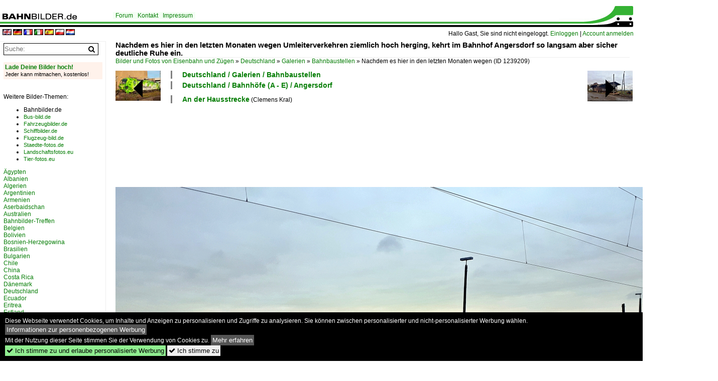

--- FILE ---
content_type: text/html; charset=iso-8859-15
request_url: https://www.bahnbilder.de/bild/Deutschland~Galerien~Baustellen/1239209/nachdem-es-hier-in-den-letzten.html
body_size: 16272
content:
<!DOCTYPE html>
<html>
<head>
<link rel="stylesheet" href="//www.bahnbilder.de/css/temp/9129a76cf485747081ab759381a3f5f7.css" />
<link rel="stylesheet" href="/css/bahnbilder.css" />
<title>Nachdem es hier in den letzten Monaten wegen Umleiterverkehren ziemlich hoch herging, kehrt im Bahnhof Angersdorf so langsam aber sicher deutliche ... - Bahnbilder.de</title>
<meta http-equiv="Content-Type" content="text/html;charset=ISO-8859-15" />

<style type="text/css">
			a {color:#057D05;}
body, #weiterebilderaccordion h3 {background-color:#FFFFFF;}
.custombackground {background-color:rgba(255,255,255,0.89) !important;}
</style><link rel="canonical" href="https://www.bahnbilder.de/bild/Deutschland~Galerien~Baustellen/1239209/nachdem-es-hier-in-den-letzten.html" /><meta property="og:image" content="https://www.bahnbilder.de//1200/nachdem-es-hier-letzten-monaten-1239209.jpg" /><meta name="description" content="... Ruhe ein.
Ab dem 14.1.2021 wird hier kein Zug mehr rollen. Foto, 04.01.2021 1200x690 Pixel, Clemens Kral" />


<script async src="//pagead2.googlesyndication.com/pagead/js/adsbygoogle.js"></script>
<script>(adsbygoogle=window.adsbygoogle||[]).requestNonPersonalizedAds=1;</script>

</head>
<body>
	<div class="top_div"></div>
            <img src="/img/bahnbilder.de.line.jpg" class="top_image_line" style="" alt="" title="" />
                <img class="top_image_logo" src="/img/bahnbilder.de.jpg" alt="bahnbilder.de" title="bahnbilder.de" />
    	<a href="/" class="top_image_schrift"><img src="/img/bahnbilder.de.schrift.jpg" style="border:0;" alt="bahnbilder.de" title="bahnbilder.de" /></a>
    
    <div class="topmenu_right" style="top:60px;">
        Hallo Gast, Sie sind nicht eingeloggt.  <a href="/?name=Einloggen" style="font-size: 11 px;">Einloggen</a> | <a href="/?name=Name_registrieren" style="font-size: 11 px;">Account anmelden</a>&nbsp;	</div>

    	<div class="topmenu" style="left:225px;">
        <a href="/name/forum.html">Forum</a>&nbsp;&nbsp;
    <a href="/?name=e-mail" rel="nofollow">Kontakt</a>&nbsp;&nbsp;                	<a href="/name/Impressum.html" rel="nofollow">Impressum</a>

	</div>
    

<div style="min-height:1350px;" id="inhalt" >
<div class="topmenu_language"><a rel="nofollow" href="//www.bahnbilder.de/?rewrite=name%2feinzelbild%2fnumber%2f1239209%2fkategorie%2fDeutschland%7eGalerien%7eBaustellen%2ehtml&lang=en"><img src="//www.bahnbilder.de/img/flags/en.gif" alt="englisch" title="englisch" border="0" /></a>&nbsp;<a rel="nofollow" href="//www.bahnbilder.de/?rewrite=name%2feinzelbild%2fnumber%2f1239209%2fkategorie%2fDeutschland%7eGalerien%7eBaustellen%2ehtml&lang=de"><img src="//www.bahnbilder.de/img/flags/de.gif" alt="deutsch" title="deutsch" border="0" /></a>&nbsp;<a rel="nofollow" href="//www.bahnbilder.de/?rewrite=name%2feinzelbild%2fnumber%2f1239209%2fkategorie%2fDeutschland%7eGalerien%7eBaustellen%2ehtml&lang=fr"><img src="//www.bahnbilder.de/img/flags/fr.gif" alt="französisch" title="französisch" border="0" /></a>&nbsp;<a rel="nofollow" href="//www.bahnbilder.de/?rewrite=name%2feinzelbild%2fnumber%2f1239209%2fkategorie%2fDeutschland%7eGalerien%7eBaustellen%2ehtml&lang=it"><img src="//www.bahnbilder.de/img/flags/it.gif" alt="italienisch" title="italienisch" border="0" /></a>&nbsp;<a rel="nofollow" href="//www.bahnbilder.de/?rewrite=name%2feinzelbild%2fnumber%2f1239209%2fkategorie%2fDeutschland%7eGalerien%7eBaustellen%2ehtml&lang=es"><img src="//www.bahnbilder.de/img/flags/es.gif" alt="spanisch" title="spanisch" border="0" /></a>&nbsp;<a rel="nofollow" href="//www.bahnbilder.de/?rewrite=name%2feinzelbild%2fnumber%2f1239209%2fkategorie%2fDeutschland%7eGalerien%7eBaustellen%2ehtml&lang=pl"><img src="//www.bahnbilder.de/img/flags/pl.gif" alt="polnisch" title="polnisch" border="0" /></a>&nbsp;<a rel="nofollow" href="//www.bahnbilder.de/?rewrite=name%2feinzelbild%2fnumber%2f1239209%2fkategorie%2fDeutschland%7eGalerien%7eBaustellen%2ehtml&lang=nl"><img src="//www.bahnbilder.de/img/flags/nl.gif" alt="niederländisch" title="niederländisch" border="0" /></a>&nbsp;</div>
<!--hauptinhalt_start-->
<script async src="//www.bahnbilder.de/js/jquery-1.12.4.min.js"></script><script async src="//www.bahnbilder.de/js/jquery-ui-1.12.1.custom.min.js"></script><script type="text/javascript">function codewendt_load_async404589691() {        var a = document.createElement('link');a.rel = 'stylesheet';a.href = '//www.bahnbilder.de/js/jquery-ui-1.12.1.custom/jquery-ui.min.css';a.type = 'text/css';        var b = document.getElementsByTagName('link')[0];        b.parentNode.insertBefore(a, b);    }window.addEventListener('load', codewendt_load_async404589691, false);</script><script type="text/javascript">if(typeof bahnbilder_has_jquery != "function") { function bahnbilder_has_jquery() {try{ var test=$("body");return true } catch(e) {return false;}}}</script><h3 class="atitle">Nachdem es hier in den letzten Monaten wegen Umleiterverkehren ziemlich hoch herging, kehrt im Bahnhof Angersdorf so langsam aber sicher deutliche Ruhe ein.</h3>
<div class="breadcrumb"><a href="/" itemprop="url"><span itemprop="title">Bilder und Fotos von Eisenbahn und Zügen</span></a> &raquo; <div itemscope itemtype="http://data-vocabulary.org/Breadcrumb" class="crumb w3-show-inline-block"><a href="/name/bilder/hierarchie1/Deutschland.html" itemprop="url"><span itemprop="title">Deutschland</span></a></div> &raquo; <div itemscope itemtype="http://data-vocabulary.org/Breadcrumb" class="crumb w3-show-inline-block"><a href="/name/bilder/hierarchie1/Deutschland/hierarchie2/Galerien.html" itemprop="url"><span itemprop="title">Galerien</span></a></div> &raquo; <div itemscope itemtype="http://data-vocabulary.org/Breadcrumb" class="crumb w3-show-inline-block"><a href="/name/galerie/kategorie/Deutschland~Galerien~Baustellen.html" itemprop="url"><span itemprop="title">Bahnbaustellen</span></a></div> &raquo; <div itemscope itemtype="http://data-vocabulary.org/Breadcrumb" class="crumb w3-show-inline-block"><span itemprop="title">Nachdem es hier in den letzten Monaten wegen </span></div></div> (ID 1239209)

<div class="a1024 a1200">
	<div class="einzelbildookategoriendiv">
		<div class="einzelbildoonext"><a href="/bild/Deutschland~Galerien~Baustellen/1239210/vor-der-grossen-modernisierung-des-bahnhofs.html"><div class="thumb thumb_with_text"><div id="einzelbildoonextarrow"></div><img src="/bilder/thumbs/deutschland--galerien--bahnbaustellen-1239210.jpg" alt="Vor der gro&#223;en Modernisierung des Bahnhofs Angersdorf nutzte ich noch Ende Oktober 2020 die letzte Gelegenheit, mich in der Ladestra&#223;e frei zu bewegen und den alten G&#252;terschuppen zu" title="Vor der gro&#223;en Modernisierung des Bahnhofs Angersdorf nutzte ich noch Ende Oktober 2020 die letzte Gelegenheit, mich in der Ladestra&#223;e frei zu bewegen und den alten G&#252;terschuppen zu"  /></div></a></div>
		<div class="einzelbildooprevious"><a href="/bild/deutschland~bahnhoefe-f---k~krefeld/1239208/192-034-rheincargo-unterwegs-mit-oekostrom.html"><div class="thumb thumb_with_text"><div id="einzelbildoopreviousarrow"></div><img src="/bilder/thumbs/deutschland--bahnhoefe-f---k--krefeld-1239208.jpg" alt="192 034 RheinCargo  Unterwegs mit &#214;kostrom  in Krefeld Hbf abgestellt, Januar 2021." title="192 034 RheinCargo  Unterwegs mit &#214;kostrom  in Krefeld Hbf abgestellt, Januar 2021."  /></div></a></div>
		<div class="einzelbildootextkat">
			<ul class="additionallinks"><li><a href="/name/galerie/kategorie/Deutschland~Galerien~Baustellen.html" title="Deutschland / Galerien / Bahnbaustellen">Deutschland / Galerien / Bahnbaustellen</a></li><li><a href="/name/galerie/kategorie/deutschland~bahnhoefe-a-e~angersdorf.html" title="Deutschland / Bahnhöfe (A - E) / Angersdorf">Deutschland / Bahnhöfe (A - E) / Angersdorf</a></li></ul><ul class="additionallinks"><li><a href="/album/an-der-hausstrecke-825.html">An der Hausstrecke</a> (Clemens Kral)</li></ul>			<ul class="additionallinks"><li></li></ul>
		</div>
	</div>
	<br />
</div>

<div class="clearboth werbekasten">
	<!-- Bahnbilder.de Einzelbild Nr. 1 Desktop -->
<ins class="adsbygoogle"
     style="display:inline-block;width:1024px;height:90px;"
     data-ad-client="ca-pub-0849868549783210"
     data-ad-slot="9462638463"></ins>
<script>
     (adsbygoogle = window.adsbygoogle || []).push({});
</script></div><br /><br />

<div class="bildcontainer">
				
	<img src="/1200/nachdem-es-hier-letzten-monaten-1239209.jpg" width="1200" height="690" alt="Nachdem es hier in den letzten Monaten wegen Umleiterverkehren ziemlich hoch herging, kehrt im Bahnhof Angersdorf so langsam aber sicher deutliche Ruhe ein.
Ab dem 14.1.2021 wird hier kein Zug mehr rollen. Dann wird der gesamte Bahnhof umgebaut und mit elektronischer Stellwerkstechnik (ESTW-A) ausger&#252;stet. Ende Oktober 2020 begannen die bauvorbereitenden Ma&#223;nahmen, u.a. mit der Errichtung eines gro&#223;z&#252;gigen Containerdorfs und der Abstellung von Baufahrzeugen in der Ladestra&#223;e.
Das Vorhaben ist Teil der Modernisierung der Bahninfrastruktur des Knoten Halle (Saale) im Bereich Halle Rosengarten und wird im Rahmen des Verkehrsprojekts Deutsche Einheit Nr. 8 (VDE 8) realisiert. Bis zum 11.12.2021 sollen die Arbeiten unter Totalsperrung dauern. Insofern hei&#223;t es bis dahin, sich vor der Haust&#252;r neue Orte und Motive zu suchen.

&#128681; Bahnstrecke Halle&#8211;Hann. M&#252;nden (KBS 590)
&#128339; 30.10.2020 | 16:20 Uhr

(Smartphone-Aufnahme)" title="Nachdem es hier in den letzten Monaten wegen Umleiterverkehren ziemlich hoch herging, kehrt im Bahnhof Angersdorf so langsam aber sicher deutliche Ruhe ein.
Ab dem 14.1.2021 wird hier kein Zug mehr rollen. Dann wird der gesamte Bahnhof umgebaut und mit elektronischer Stellwerkstechnik (ESTW-A) ausger&#252;stet. Ende Oktober 2020 begannen die bauvorbereitenden Ma&#223;nahmen, u.a. mit der Errichtung eines gro&#223;z&#252;gigen Containerdorfs und der Abstellung von Baufahrzeugen in der Ladestra&#223;e.
Das Vorhaben ist Teil der Modernisierung der Bahninfrastruktur des Knoten Halle (Saale) im Bereich Halle Rosengarten und wird im Rahmen des Verkehrsprojekts Deutsche Einheit Nr. 8 (VDE 8) realisiert. Bis zum 11.12.2021 sollen die Arbeiten unter Totalsperrung dauern. Insofern hei&#223;t es bis dahin, sich vor der Haust&#252;r neue Orte und Motive zu suchen.

&#128681; Bahnstrecke Halle&#8211;Hann. M&#252;nden (KBS 590)
&#128339; 30.10.2020 | 16:20 Uhr

(Smartphone-Aufnahme)" id="hauptbild" />
        	
	<p class="beschreibung">Nachdem es hier in den letzten Monaten wegen Umleiterverkehren ziemlich hoch herging, kehrt im Bahnhof Angersdorf so langsam aber sicher deutliche Ruhe ein.<br />
Ab dem 14.1.2021 wird hier kein Zug mehr rollen. Dann wird der gesamte Bahnhof umgebaut und mit elektronischer Stellwerkstechnik (ESTW-A) ausger&#252;stet. Ende Oktober 2020 begannen die bauvorbereitenden Ma&#223;nahmen, u.a. mit der Errichtung eines gro&#223;z&#252;gigen Containerdorfs und der Abstellung von Baufahrzeugen in der Ladestra&#223;e.<br />
Das Vorhaben ist Teil der Modernisierung der Bahninfrastruktur des Knoten Halle (Saale) im Bereich Halle Rosengarten und wird im Rahmen des Verkehrsprojekts Deutsche Einheit Nr. 8 (VDE 8) realisiert. Bis zum 11.12.2021 sollen die Arbeiten unter Totalsperrung dauern. Insofern hei&#223;t es bis dahin, sich vor der Haust&#252;r neue Orte und Motive zu suchen.<br />
<br />
&#128681; Bahnstrecke Halle&#8211;Hann. M&#252;nden (KBS 590)<br />
&#128339; 30.10.2020 | 16:20 Uhr<br />
<br />
(Smartphone-Aufnahme)</p>
	<p><strong><a href="/name/profil/fotograf_id/31235.html">Clemens Kral</a></strong> <a href="//"></a> <span class="grau">04.01.2021, 296 Aufrufe,  0 Kommentare</span></p>
	<p class="grau">EXIF: <a href="/name/galerie/hersteller/samsung/kamera/SM-A520F.html">samsung SM-A520F</a>, Belichtungsdauer: 1/50, Blende: 19/10, ISO50, Brennweite: 360/100</p>
	<p>
<!-- Einzelbild LB unten responsive -->
<ins class="adsbygoogle"
     style="display:block"
     data-ad-client="ca-pub-0849868549783210"
     data-ad-slot="4546013098"
     data-ad-format="link"></ins>
<script>
(adsbygoogle = window.adsbygoogle || []).push({});
</script></p>
</div>


<div class="a1024 thumblinkarray a1200">
	<div class="thumblinkarray w3-padding a728"><div id="bahnbilder-1239207" class="thumblink" style="margin-right:40px;"><a href="/bild/oesterreich~dieselloks~br-2016/1239207/die-einzige-2016-er-werbelok---die.html"><img src="/bilder/thumbs/oesterreich--dieselloks--br-20168195er208195hercules-1239207.jpg" alt="Die einzige 2016-er Werbelok - die 2016 001 - mit dem Zug 4330 von Kom&#225;rno nach Bratislava hl." title="Die einzige 2016-er Werbelok - die 2016 001 - mit dem Zug 4330 von Kom&#225;rno nach Bratislava hl." width="107" height="70" /></a></div><div id="bahnbilder-1239208" class="thumblink" style="margin-right:40px;"><a href="/bild/deutschland~bahnhoefe-f---k~krefeld/1239208/192-034-rheincargo-unterwegs-mit-oekostrom.html"><img src="/bilder/thumbs/deutschland--bahnhoefe-f---k--krefeld-1239208.jpg" alt="192 034 RheinCargo  Unterwegs mit &#214;kostrom  in Krefeld Hbf abgestellt, Januar 2021." title="192 034 RheinCargo  Unterwegs mit &#214;kostrom  in Krefeld Hbf abgestellt, Januar 2021." width="105" height="70" /></a></div><div id="bahnbilder-1239209" class="thumblink thumblink_active" style="margin-right:40px;"><a href="/bild/Deutschland~Galerien~Baustellen/1239209/nachdem-es-hier-in-den-letzten.html"><img src="/bilder/thumbs/deutschland--galerien--bahnbaustellen-1239209.jpg" alt="Nachdem es hier in den letzten Monaten wegen Umleiterverkehren ziemlich hoch herging, kehrt im Bahnhof Angersdorf so langsam aber sicher deutliche Ruhe ein." title="Nachdem es hier in den letzten Monaten wegen Umleiterverkehren ziemlich hoch herging, kehrt im Bahnhof Angersdorf so langsam aber sicher deutliche Ruhe ein." width="122" height="70" /></a></div><div id="bahnbilder-1239210" class="thumblink" style="margin-right:40px;"><a href="/bild/Deutschland~Galerien~Baustellen/1239210/vor-der-grossen-modernisierung-des-bahnhofs.html"><img src="/bilder/thumbs/deutschland--galerien--bahnbaustellen-1239210.jpg" alt="Vor der gro&#223;en Modernisierung des Bahnhofs Angersdorf nutzte ich noch Ende Oktober 2020 die letzte Gelegenheit, mich in der Ladestra&#223;e frei zu bewegen und den alten G&#252;terschuppen zu" title="Vor der gro&#223;en Modernisierung des Bahnhofs Angersdorf nutzte ich noch Ende Oktober 2020 die letzte Gelegenheit, mich in der Ladestra&#223;e frei zu bewegen und den alten G&#252;terschuppen zu" width="104" height="70" /></a></div><div id="bahnbilder-1239211" class="thumblink" style="margin-left:3px;"><a href="/bild/Deutschland~Galerien~Baustellen/1239211/mit-der-modernisierung-der-bahninfrastruktur-des.html"><img src="/bilder/thumbs/deutschland--galerien--bahnbaustellen-1239211.jpg" alt="Mit der Modernisierung der Bahninfrastruktur des Knoten Halle (Saale) im Bereich Halle Rosengarten vom 14.1." title="Mit der Modernisierung der Bahninfrastruktur des Knoten Halle (Saale) im Bereich Halle Rosengarten vom 14.1." width="122" height="70" /></a></div></div>    	<div class="clearboth werbekasten"><!-- Bahnbilder Einzelbild 2 -->
<ins class="adsbygoogle"
     style="display:block"
     data-ad-client="ca-pub-0849868549783210"
     data-ad-slot="1748991638"
     data-ad-format="auto"
     data-full-width-responsive="true"></ins>
<script>
(adsbygoogle = window.adsbygoogle || []).push({});
</script></div>
</div>

<div class="a1024 a1200 clearboth einzelbild_aktionen">
	<div id="einzelbild_likes"><div id="likeliste1239209"></div></div>
	<div id="einzelbild_kommentaranzahl_neu"><span class="einzelbild_kommentarzahl">0</span> Kommentare, <a href="/name/kommentare.html">Alle Kommentare</a></div>
	<a class="w3-button w3-khaki" rel="nofollow" onclick="try{$.ajax({url:'/?name=einloggen&template_file=index_leer.html&comment_id=1239209&backto=%2Fbild%2FDeutschland%7EGalerien%7EBaustellen%2F1239209%2Fnachdem-es-hier-in-den-letzten.html%23tocomment1239209',success: function(data) {$('#commentlogin88634').html(data);}});}catch(e){kklicked=this;if(typeof bahnbilder_load_jquery == 'function') bahnbilder_load_jquery();window.setTimeout('kklicked.click();',300);}return false;" href="/?name=einloggen&comment_id=1239209&backto=%2Fbild%2FDeutschland%7EGalerien%7EBaustellen%2F1239209%2Fnachdem-es-hier-in-den-letzten.html%23tocomment1239209"><strong>Schreib einen Kommentar!</strong></a><div id="commentlogin88634" style="margin:20px;"></div>	
	<div id="einzelbildkommentare"><!--einzelbildkommentare_anfang--><!--einzelbildkommentare_ende--></div>
	<div class="bildvorschau" id="bild1428460">
	<a href="/bild/Deutschland~Galerien~Baustellen/1428460/im-vergleich-zu-vorher-gleichen-die.html" ><img src="/bilder/thumbs/deutschland--galerien--bahnbaustellen-1428460.jpg" width="150" alt="Im vergleich zu vorher gleichen die Bahnanlagen in Reu&#223;en schon beinahe einer Hochgeschwindigkeitsstrecke. Unterwegs sind aber nur S-Bahnen und G&#252;terz&#252;ge.
Der Bahnhof wurde im Zuge der Einbindung in den modernisierten Knoten Halle (Saale) kr&#228;ftig umgebaut: neue Gleise, neue Oberleitung samt Masten, neue Stellwerkstechnik samt neuer Signale sowie neue Bahnsteige. Diese befinden sich jetzt weiter &#246;stlich. Das Empfangsgeb&#228;ude, in dem zugleich das elektromechanische Stellwerk beherbergt war, existiert nicht mehr, genauso wie der dortige Hausbahnsteig mit dem Reisenden-&#220;bergang zu Bahnsteig 2, der nur bei haltenden Z&#252;gen vom Bahnpersonal ge&#246;ffnet wurde. Mit der neuen betrieblichen Situation wird das Ein- und Aussteigen f&#252;r die Fahrg&#228;ste komfortabler, und auch der Bahnbetrieb wird einfacher, da keine Gleise wegen querender Reisender gesperrt werden m&#252;ssen.
Einzelne Arbeiten m&#252;ssen zum Aufnahmezeitpunkt noch erfolgen. So fehlt den Bahnsteigen noch fast die gesamte Ausstattung. Urspr&#252;nglich f&#252;r Dezember 2024 geplant, wird sich die Inbetriebnahme auf Ende M&#228;rz 2025 verz&#246;gern.

&#128339; 5.1.2025 | 12:13 Uhr" title="Im vergleich zu vorher gleichen die Bahnanlagen in Reu&#223;en schon beinahe einer Hochgeschwindigkeitsstrecke. Unterwegs sind aber nur S-Bahnen und G&#252;terz&#252;ge.
Der Bahnhof wurde im Zuge der Einbindung in den modernisierten Knoten Halle (Saale) kr&#228;ftig umgebaut: neue Gleise, neue Oberleitung samt Masten, neue Stellwerkstechnik samt neuer Signale sowie neue Bahnsteige. Diese befinden sich jetzt weiter &#246;stlich. Das Empfangsgeb&#228;ude, in dem zugleich das elektromechanische Stellwerk beherbergt war, existiert nicht mehr, genauso wie der dortige Hausbahnsteig mit dem Reisenden-&#220;bergang zu Bahnsteig 2, der nur bei haltenden Z&#252;gen vom Bahnpersonal ge&#246;ffnet wurde. Mit der neuen betrieblichen Situation wird das Ein- und Aussteigen f&#252;r die Fahrg&#228;ste komfortabler, und auch der Bahnbetrieb wird einfacher, da keine Gleise wegen querender Reisender gesperrt werden m&#252;ssen.
Einzelne Arbeiten m&#252;ssen zum Aufnahmezeitpunkt noch erfolgen. So fehlt den Bahnsteigen noch fast die gesamte Ausstattung. Urspr&#252;nglich f&#252;r Dezember 2024 geplant, wird sich die Inbetriebnahme auf Ende M&#228;rz 2025 verz&#246;gern.

&#128339; 5.1.2025 | 12:13 Uhr" /></a>
	<div class="bildinfo" style="min-height:102px;">
		<div style="min-height:62px;">
			<strong>Im vergleich zu vorher gleichen die Bahnanlagen in Reu&#223;en schon beinahe einer Hochgeschwindigkeitsstrecke. Unterwegs sind aber nur S-Bahnen und G&#252;terz&#252;ge.
Der Bahnhof wurde im Zuge der Einbindung in den modernisierten Knoten Halle (Saale) kr&#228;ftig umgebaut: neue Gleise, neue Oberleitung samt Masten, neue Stellwerkstechnik samt neuer Signale sowie neue Bahnsteige. Diese befinden sich jetzt weiter &#246;stlich. Das Empfangsgeb&#228;ude, in dem zugleich das elektromechanische Stellwerk beherbergt war, existiert nicht mehr, genauso wie der dortige Hausbahnsteig mit dem Reisenden-&#220;bergang zu Bahnsteig 2, der nur bei haltenden Z&#252;gen vom Bahnpersonal ge&#246;ffnet wurde. Mit der neuen betrieblichen Situation wird das Ein- und Aussteigen f&#252;r die Fahrg&#228;ste komfortabler, und auch der Bahnbetrieb wird einfacher, da keine Gleise wegen querender Reisender gesperrt werden m&#252;ssen.
Einzelne Arbeiten m&#252;ssen zum Aufnahmezeitpunkt noch erfolgen. So fehlt den Bahnsteigen noch fast die gesamte Ausstattung. Urspr&#252;nglich f&#252;r Dezember 2024 geplant, wird sich die Inbetriebnahme auf Ende M&#228;rz 2025 verz&#246;gern.

&#128339; 5.1.2025 | 12:13 Uhr</strong> <a class="klein awesome grau" href="/1600/im-vergleich-zu-vorher-gleichen-1428460.jpg" target="_blank" title="Im vergleich zu vorher gleichen die Bahnanlagen in Reu&#223;en schon beinahe einer Hochgeschwindigkeitsstrecke.">&#xf08e;</a>			<br />
			<a href="/name/profil/fotograf_id/31235.html">Clemens Kral</a>		</div>
		<br />
		<div class="bildzusatzinfo">
			<span class="klein"><a href="/name/galerie/kategorie/Deutschland~Galerien~Baustellen.html" title="Bahnbaustellen">Deutschland / Galerien / Bahnbaustellen</a>, <a href="/name/galerie/kategorie/Deutschland~Detailfotos~Bahnsteige.html" title="Bahnsteige">Deutschland / Detailfotos / Bahnsteige</a>, <a href="/name/galerie/kategorie/deutschland~strecken~kbs-219-halle---eilenburg.html" title="219&#8195;Halle&#8239;&#8211;&#8239;Eilenburg">Deutschland / Strecken | KBS 200-299 / 219&#8195;Halle&#8239;&#8211;&#8239;Eilenburg</a></span>
			<p class="klein">
			<span class="awesome" title="58 Aufrufe">&#xf06e;</span> 58 
			 			<span class="grau">
				1500x1015 Px, 05.01.2026				<span class="awesome" title="mit Karte">&#61505;</span>			</span>
						</p>
		</div>
	</div>
</div>
<div class="bildvorschau" id="bild1428459">
	<a href="/bild/Deutschland~Bahntechnische+Anlagen+und+Kunstbauten~Gleise+und+Weichen/1428459/einmal-auf-den-kopf-gestellt-wurde.html" ><img src="/bilder/thumbs/deutschland--bahntechnische-anlagen-und-kunstbauten--gleise-und-weichen-1428459.jpg" width="150" alt="Einmal auf den Kopf gestellt wurde der Bahnhof Reu&#223;en auf der Bahnstrecke Halle&#8211;Cottbus. Im Zuge der Modernisierung des Knotens Halle (Saale) wurden hier s&#228;mtliche Bahnanlagen erneuert. Dazu geh&#246;rt auch die Umstellung auf elektronische Stellwerkstechnik und die Neuerrichtung der Bahnsteige.
Eigentlich sollten zum Fahrplanwechsel im Dezember 2024 die Z&#252;ge wieder rollen, doch wegen baubedingter Verz&#246;gerungen rollte der Verkehr erst Ende M&#228;rz 2025 wieder an.
Alle Zeit der Welt also, vom Bahn&#252;bergang Neue Bahnhofstra&#223;e ein Foto des schneebedeckten Bahnhofs anzufertigen.

&#128339; 5.1.2025 | 12:10 Uhr" title="Einmal auf den Kopf gestellt wurde der Bahnhof Reu&#223;en auf der Bahnstrecke Halle&#8211;Cottbus. Im Zuge der Modernisierung des Knotens Halle (Saale) wurden hier s&#228;mtliche Bahnanlagen erneuert. Dazu geh&#246;rt auch die Umstellung auf elektronische Stellwerkstechnik und die Neuerrichtung der Bahnsteige.
Eigentlich sollten zum Fahrplanwechsel im Dezember 2024 die Z&#252;ge wieder rollen, doch wegen baubedingter Verz&#246;gerungen rollte der Verkehr erst Ende M&#228;rz 2025 wieder an.
Alle Zeit der Welt also, vom Bahn&#252;bergang Neue Bahnhofstra&#223;e ein Foto des schneebedeckten Bahnhofs anzufertigen.

&#128339; 5.1.2025 | 12:10 Uhr" /></a>
	<div class="bildinfo" style="min-height:102px;">
		<div style="min-height:62px;">
			<strong>Einmal auf den Kopf gestellt wurde der Bahnhof Reu&#223;en auf der Bahnstrecke Halle&#8211;Cottbus. Im Zuge der Modernisierung des Knotens Halle (Saale) wurden hier s&#228;mtliche Bahnanlagen erneuert. Dazu geh&#246;rt auch die Umstellung auf elektronische Stellwerkstechnik und die Neuerrichtung der Bahnsteige.
Eigentlich sollten zum Fahrplanwechsel im Dezember 2024 die Z&#252;ge wieder rollen, doch wegen baubedingter Verz&#246;gerungen rollte der Verkehr erst Ende M&#228;rz 2025 wieder an.
Alle Zeit der Welt also, vom Bahn&#252;bergang Neue Bahnhofstra&#223;e ein Foto des schneebedeckten Bahnhofs anzufertigen.

&#128339; 5.1.2025 | 12:10 Uhr</strong> <a class="klein awesome grau" href="/1600/einmal-auf-kopf-gestellt-wurde-1428459.jpg" target="_blank" title="Einmal auf den Kopf gestellt wurde der Bahnhof Reu&#223;en auf der Bahnstrecke Halle&#8211;Cottbus.">&#xf08e;</a>			<br />
			<a href="/name/profil/fotograf_id/31235.html">Clemens Kral</a>		</div>
		<br />
		<div class="bildzusatzinfo">
			<span class="klein"><a href="/name/galerie/kategorie/Deutschland~Bahntechnische+Anlagen+und+Kunstbauten~Gleise+und+Weichen.html" title="Gleise und Weichen">Deutschland / Bahntechnische Anlagen und Kunstbauten / Gleise und Weichen</a>, <a href="/name/galerie/kategorie/Deutschland~Galerien~Baustellen.html" title="Bahnbaustellen">Deutschland / Galerien / Bahnbaustellen</a>, <a href="/name/galerie/kategorie/deutschland~strecken~kbs-219-halle---eilenburg.html" title="219&#8195;Halle&#8239;&#8211;&#8239;Eilenburg">Deutschland / Strecken | KBS 200-299 / 219&#8195;Halle&#8239;&#8211;&#8239;Eilenburg</a></span>
			<p class="klein">
			<span class="awesome" title="64 Aufrufe">&#xf06e;</span> 64 
			 			<span class="grau">
				1500x1015 Px, 05.01.2026				<span class="awesome" title="mit Karte">&#61505;</span>			</span>
						</p>
		</div>
	</div>
</div>
<div class="bildvorschau" id="bild1422163">
	<a href="/bild/Deutschland~S-Bahnen+und+Regionalstadtbahnen~S-Bahn+Stuttgart/1422163/unter-der-ehemaligen-filderbahn---.html" ><img src="/bilder/thumbs/deutschland--s-bahnen-und-regionalstadtbahnen--s-bahn-stuttgart-1422163.jpg" width="150" alt="Unter der ehemaligen Filderbahn - 

... in Bernhausen wird die S-Bahn verl&#228;ngert. Blick von der N&#252;rtinger Stra&#223;e auf die zuk&#252;nftige Rampenausfahrt. Ein Teil der Rampenw&#228;nde steht schon. Von hier aus f&#252;hrt die S-Bahn oberirdisch weiter nach Sielmingen, wo ein Trogbauwerk entsteht. Hinter Sielmingen wird die Strecke eingleisig und senkt sich in Neuhausen wieder in einen Trog ab. Ein kurzes Teilst&#252;ck dieses Troges wird gedeckelt. In Neuhausen wird dann ein ebenerdiger Endbahnhof entstehen.

Ungew&#246;hnlicherweise wird diese S-Bahnstrecke durch die SSB gebaut. Es gab zwischenzeitlich auch die &#220;berlegung einer Regionalstadtbahn. Die Nebenbahn Weissach - Korntal w&#228;re demnach auf Stadtbahnbetrieb umgestellt und mit der Stuttgarter Stadtbahn verkn&#252;pft worden. &#220;ber die Strecke der U6 w&#228;re sie zum Flughafen gef&#252;hrt worden um ab dort die S-Bahnstrecke nach Bernhausen zu &#252;bernehmen um anschlie&#223;end auf einer Neubaustrecke ebenfalls nach Neuhausen verl&#228;ngert zu werden. Dieser Streckenneubau w&#228;re dann vermutlich einfacher zu bauen gewesen, ohne Trogstrecken aber mit Niveaukreuzungen.

29.10.2025 (M)" title="Unter der ehemaligen Filderbahn - 

... in Bernhausen wird die S-Bahn verl&#228;ngert. Blick von der N&#252;rtinger Stra&#223;e auf die zuk&#252;nftige Rampenausfahrt. Ein Teil der Rampenw&#228;nde steht schon. Von hier aus f&#252;hrt die S-Bahn oberirdisch weiter nach Sielmingen, wo ein Trogbauwerk entsteht. Hinter Sielmingen wird die Strecke eingleisig und senkt sich in Neuhausen wieder in einen Trog ab. Ein kurzes Teilst&#252;ck dieses Troges wird gedeckelt. In Neuhausen wird dann ein ebenerdiger Endbahnhof entstehen.

Ungew&#246;hnlicherweise wird diese S-Bahnstrecke durch die SSB gebaut. Es gab zwischenzeitlich auch die &#220;berlegung einer Regionalstadtbahn. Die Nebenbahn Weissach - Korntal w&#228;re demnach auf Stadtbahnbetrieb umgestellt und mit der Stuttgarter Stadtbahn verkn&#252;pft worden. &#220;ber die Strecke der U6 w&#228;re sie zum Flughafen gef&#252;hrt worden um ab dort die S-Bahnstrecke nach Bernhausen zu &#252;bernehmen um anschlie&#223;end auf einer Neubaustrecke ebenfalls nach Neuhausen verl&#228;ngert zu werden. Dieser Streckenneubau w&#228;re dann vermutlich einfacher zu bauen gewesen, ohne Trogstrecken aber mit Niveaukreuzungen.

29.10.2025 (M)" /></a>
	<div class="bildinfo" style="min-height:105px;">
		<div style="min-height:65px;">
			<strong>Unter der ehemaligen Filderbahn - 

... in Bernhausen wird die S-Bahn verl&#228;ngert. Blick von der N&#252;rtinger Stra&#223;e auf die zuk&#252;nftige Rampenausfahrt. Ein Teil der Rampenw&#228;nde steht schon. Von hier aus f&#252;hrt die S-Bahn oberirdisch weiter nach Sielmingen, wo ein Trogbauwerk entsteht. Hinter Sielmingen wird die Strecke eingleisig und senkt sich in Neuhausen wieder in einen Trog ab. Ein kurzes Teilst&#252;ck dieses Troges wird gedeckelt. In Neuhausen wird dann ein ebenerdiger Endbahnhof entstehen.

Ungew&#246;hnlicherweise wird diese S-Bahnstrecke durch die SSB gebaut. Es gab zwischenzeitlich auch die &#220;berlegung einer Regionalstadtbahn. Die Nebenbahn Weissach - Korntal w&#228;re demnach auf Stadtbahnbetrieb umgestellt und mit der Stuttgarter Stadtbahn verkn&#252;pft worden. &#220;ber die Strecke der U6 w&#228;re sie zum Flughafen gef&#252;hrt worden um ab dort die S-Bahnstrecke nach Bernhausen zu &#252;bernehmen um anschlie&#223;end auf einer Neubaustrecke ebenfalls nach Neuhausen verl&#228;ngert zu werden. Dieser Streckenneubau w&#228;re dann vermutlich einfacher zu bauen gewesen, ohne Trogstrecken aber mit Niveaukreuzungen.

29.10.2025 (M)</strong> <a class="klein awesome grau" href="/1600/unter-ehemaligen-filderbahn--1422163.jpg" target="_blank" title="Unter der ehemaligen Filderbahn -     ...">&#xf08e;</a>			<br />
			<a href="/name/profil/fotograf_id/1341.html">Gisela, Matthias und Jonas Frey</a>		</div>
		<br />
		<div class="bildzusatzinfo">
			<span class="klein"><a href="/name/galerie/kategorie/Deutschland~S-Bahnen+und+Regionalstadtbahnen~S-Bahn+Stuttgart.html" title="S-Bahn Stuttgart">Deutschland / S-Bahnen und Regionalstadtbahnen / S-Bahn Stuttgart</a>, <a href="/name/galerie/kategorie/Deutschland~Galerien~Baustellen.html" title="Bahnbaustellen">Deutschland / Galerien / Bahnbaustellen</a>, <span class="bild_etitview_meinegalerien">um Stuttgart herum</span></span>
			<p class="klein">
			<span class="awesome" title="63 Aufrufe">&#xf06e;</span> 63 
			 			<span class="grau">
				1249x874 Px, 31.10.2025				<span class="awesome" title="mit Karte">&#61505;</span>			</span>
						</p>
		</div>
	</div>
</div>
<div class="bildvorschau" id="bild1422162">
	<a href="/bild/Deutschland~S-Bahnen+und+Regionalstadtbahnen~S-Bahn+Stuttgart/1422162/unter-der-ehemaligen-filderbahn---.html" ><img src="/bilder/thumbs/deutschland--s-bahnen-und-regionalstadtbahnen--s-bahn-stuttgart-1422162.jpg" width="150" alt="Unter der ehemaligen Filderbahn - 

... in Bernhausen wird die S-Bahn verl&#228;ngert. Blick in die Baugrube vom Steg der M&#252;hlenstra&#223;e in Richtung Osten vom Steg der M&#252;hlenstra&#223;e aus. F&#252;r den Tunnel wurde die Offene Bauweise mit Tr&#228;gerverbau gew&#228;hlt. Die Tunnelsohle wurde im vorderen Bereich schon gegossen. Bald werden die hier die W&#228;nde gebaut. Die N&#252;rtinger Stra&#223;e quert auf eine provisorischen Br&#252;cke die Baugrube.

29.10.2025 (M)" title="Unter der ehemaligen Filderbahn - 

... in Bernhausen wird die S-Bahn verl&#228;ngert. Blick in die Baugrube vom Steg der M&#252;hlenstra&#223;e in Richtung Osten vom Steg der M&#252;hlenstra&#223;e aus. F&#252;r den Tunnel wurde die Offene Bauweise mit Tr&#228;gerverbau gew&#228;hlt. Die Tunnelsohle wurde im vorderen Bereich schon gegossen. Bald werden die hier die W&#228;nde gebaut. Die N&#252;rtinger Stra&#223;e quert auf eine provisorischen Br&#252;cke die Baugrube.

29.10.2025 (M)" /></a>
	<div class="bildinfo" style="min-height:101px;">
		<div style="min-height:61px;">
			<strong>Unter der ehemaligen Filderbahn - 

... in Bernhausen wird die S-Bahn verl&#228;ngert. Blick in die Baugrube vom Steg der M&#252;hlenstra&#223;e in Richtung Osten vom Steg der M&#252;hlenstra&#223;e aus. F&#252;r den Tunnel wurde die Offene Bauweise mit Tr&#228;gerverbau gew&#228;hlt. Die Tunnelsohle wurde im vorderen Bereich schon gegossen. Bald werden die hier die W&#228;nde gebaut. Die N&#252;rtinger Stra&#223;e quert auf eine provisorischen Br&#252;cke die Baugrube.

29.10.2025 (M)</strong> <a class="klein awesome grau" href="/1600/unter-ehemaligen-filderbahn--1422162.jpg" target="_blank" title="Unter der ehemaligen Filderbahn -     ...">&#xf08e;</a>			<br />
			<a href="/name/profil/fotograf_id/1341.html">Gisela, Matthias und Jonas Frey</a>		</div>
		<br />
		<div class="bildzusatzinfo">
			<span class="klein"><a href="/name/galerie/kategorie/Deutschland~S-Bahnen+und+Regionalstadtbahnen~S-Bahn+Stuttgart.html" title="S-Bahn Stuttgart">Deutschland / S-Bahnen und Regionalstadtbahnen / S-Bahn Stuttgart</a>, <a href="/name/galerie/kategorie/Deutschland~Galerien~Baustellen.html" title="Bahnbaustellen">Deutschland / Galerien / Bahnbaustellen</a>, <span class="bild_etitview_meinegalerien">um Stuttgart herum</span></span>
			<p class="klein">
			<span class="awesome" title="50 Aufrufe">&#xf06e;</span> 50 
			 			<span class="grau">
				1300x874 Px, 31.10.2025				<span class="awesome" title="mit Karte">&#61505;</span>			</span>
						</p>
		</div>
	</div>
</div>

	<div id="weiterebilderaccordion">
		<h3><a href="/name/galerie/kategorie/Deutschland~Galerien~Baustellen.html">Weitere Bilder aus "Deutschland / Galerien / Bahnbaustellen"</a></h3><div class="thumblinkarray w3-padding a1200"><div id="bahnbilder-1232736" class="thumblink" style="margin-right:7px;"><a href="/bild/deutschland~strecken~kbs-751-sudbahn/1232736/im-rahmen-der-elektrifizierung-der-suedbahn.html"><img src="/bilder/thumbs/deutschland--strecken--kbs-700-799--7518195ulm820182118201aulendorf820182118201meckenbeuren820182118201friedrichshafen8195wuertt-suedbahn-1232736.jpg" alt="Im Rahmen der Elektrifizierung der S&#252;dbahn mussten die Gleise unter zwei Br&#252;cken in und bei Meckenbeuren abgesenkt werden, damit die Oberleitungen durchgef&#252;hrt werden k&#246;nnen." title="Im Rahmen der Elektrifizierung der S&#252;dbahn mussten die Gleise unter zwei Br&#252;cken in und bei Meckenbeuren abgesenkt werden, damit die Oberleitungen durchgef&#252;hrt werden k&#246;nnen." width="136" height="90" /></a></div><div id="bahnbilder-1232735" class="thumblink" style="margin-right:7px;"><a href="/bild/deutschland~strecken~kbs-751-sudbahn/1232735/im-rahmen-der-elektrifizierung-der-suedbahn.html"><img src="/bilder/thumbs/deutschland--strecken--kbs-700-799--7518195ulm820182118201aulendorf820182118201meckenbeuren820182118201friedrichshafen8195wuertt-suedbahn-1232735.jpg" alt="Im Rahmen der Elektrifizierung der S&#252;dbahn mussten die Gleise unter zwei Br&#252;cken in und bei Meckenbeuren abgesenkt werden, damit die Oberleitung durchgef&#252;hrt werden kann." title="Im Rahmen der Elektrifizierung der S&#252;dbahn mussten die Gleise unter zwei Br&#252;cken in und bei Meckenbeuren abgesenkt werden, damit die Oberleitung durchgef&#252;hrt werden kann." width="60" height="90" /></a></div><div id="bahnbilder-1226300" class="thumblink" style="margin-right:7px;"><a href="/bild/deutschland~strecken~kbs-970-allgaubahn/1226300/fuer-das-neue-gleisbett-das-tiefer.html"><img src="/bilder/thumbs/deutschland--strecken--kbs-800-999--9708195muenchen82118194buchloe820182118201kempten820182118201immenstadt820182118201lindau8195allgaeubahn-1226300.jpg" alt="Für das neue Gleisbett, das tiefer sein wird als das Alte, schiebt eine Planierraupe eine Erdschicht zu einem Bagger, der diese aufnimmt und in Schüttgutkippwagen der Gattung Uas leert." title="Für das neue Gleisbett, das tiefer sein wird als das Alte, schiebt eine Planierraupe eine Erdschicht zu einem Bagger, der diese aufnimmt und in Schüttgutkippwagen der Gattung Uas leert." width="135" height="90" /></a></div><div id="bahnbilder-1225728" class="thumblink" style="margin-right:7px;"><a href="/bild/deutschland~strecken~kbs-970-allgaubahn/1225728/direkt-vom-gleis-der-allgaeubahn-werden.html"><img src="/bilder/thumbs/deutschland--strecken--kbs-800-999--9708195muenchen82118194buchloe820182118201kempten820182118201immenstadt820182118201lindau8195allgaeubahn-1225728.jpg" alt="Direkt vom Gleis der Allgäubahn werden bei Oberreitnau die in Bodolz befüllten Schüttgutkippwagen der Gattung Uas entleert (12.08.2020)." title="Direkt vom Gleis der Allgäubahn werden bei Oberreitnau die in Bodolz befüllten Schüttgutkippwagen der Gattung Uas entleert (12.08.2020)." width="135" height="90" /></a></div><div id="bahnbilder-1224204" class="thumblink" style="margin-right:7px;"><a href="/bild/deutschland~strecken~kbs-970-allgaubahn/1224204/bei-lindau-wurde-ein-teilstueck-des.html"><img src="/bilder/thumbs/deutschland--strecken--kbs-800-999--9708195muenchen82118194buchloe820182118201kempten820182118201immenstadt820182118201lindau8195allgaeubahn-1224204.jpg" alt="Bei Lindau wurde ein Teilstück des ins Allgäu hinaufführenden Gleises erneuert." title="Bei Lindau wurde ein Teilstück des ins Allgäu hinaufführenden Gleises erneuert." width="135" height="90" /></a></div><div id="bahnbilder-1222952" class="thumblink" style="margin-right:7px;"><a href="/bild/Deutschland~Galerien~Baustellen/1222952/neubau-des-bahnsteigs-1-am-22072020.html"><img src="/bilder/thumbs/deutschland--galerien--bahnbaustellen-1222952.jpg" alt="Neubau des Bahnsteigs 1 am 22.07.2020 in Jena-G&#246;schwitz." title="Neubau des Bahnsteigs 1 am 22.07.2020 in Jena-G&#246;schwitz." width="120" height="90" /></a></div><div id="bahnbilder-1222628" class="thumblink" style="margin-right:7px;"><a href="/bild/Deutschland~Galerien~Baustellen/1222628/neubau-vom-bahnsteig-1-am-29082020.html"><img src="/bilder/thumbs/deutschland--galerien--bahnbaustellen-1222628.jpg" alt="Neubau vom Bahnsteig 1, am 29.08.2020 in Jena-G&#246;schwitz." title="Neubau vom Bahnsteig 1, am 29.08.2020 in Jena-G&#246;schwitz." width="127" height="90" /></a></div><div id="bahnbilder-1222068" class="thumblink" style="margin-right:7px;"><a href="/bild/Deutschland~Sonstiges~Stimmungsbilder/1222068/abendliche-baustellenruhe-auf-der-zur-sanierung.html"><img src="/bilder/thumbs/deutschland--sonstiges--stimmungsbilder-1222068.jpg" alt="Abendliche Baustellenruhe auf der zur Sanierung gesperrten Schnellfahrstrecke Mannheim&#8211;Stuttgart (KBS 770) bei Sonnenuntergang." title="Abendliche Baustellenruhe auf der zur Sanierung gesperrten Schnellfahrstrecke Mannheim&#8211;Stuttgart (KBS 770) bei Sonnenuntergang." width="157" height="90" /></a></div><div id="bahnbilder-1220948" class="thumblink" style="margin-left:1px;"><a href="/bild/deutschland~strecken~kbs-771-sfs-mannheim---stuttgart/1220948/baufortschritt-auf-der-schnellfahrstrecke-mannheim8211stuttgart-kbs.html"><img src="/bilder/thumbs/deutschland--strecken--kbs-700-799--7718195mannheim820182118201stuttgart-zuffenhausen8195sfs-1220948.jpg" alt="Baufortschritt auf der Schnellfahrstrecke Mannheim&#8211;Stuttgart (KBS 770)  Vom 11.4." title="Baufortschritt auf der Schnellfahrstrecke Mannheim&#8211;Stuttgart (KBS 770)  Vom 11.4." width="133" height="90" /></a></div><div id="bahnbilder-1204221" class="thumblink" style="margin-right:17px;"><a href="/bild/deutschland~bahnhoefe-f---k~halle-saale/1204221/einen-recht-markanten-berg-an-altschwellen.html"><img src="/bilder/thumbs/deutschland--bahnhoefe-f---k--halle-saale-hbf8195lh-1204221.jpg" alt="Einen recht markanten Berg an Altschwellen gab es Mitte Februar vor dem ehemalige Geb&#228;ude der Reichsbahndirektion (Rbd) Halle (Saale) zu sehen." title="Einen recht markanten Berg an Altschwellen gab es Mitte Februar vor dem ehemalige Geb&#228;ude der Reichsbahndirektion (Rbd) Halle (Saale) zu sehen." width="133" height="90" /></a></div><div id="bahnbilder-1202126" class="thumblink" style="margin-right:17px;"><a href="/bild/Deutschland~Sonstiges~Nachtaufnahmen/1202126/unser-osterfeuer-ist-wegen-trockenheit-und.html"><img src="/bilder/thumbs/deutschland--sonstiges--nachtaufnahmen-1202126.jpg" alt="Unser Osterfeuer ist wegen Trockenheit und eines winzigen Virus abgesagt." title="Unser Osterfeuer ist wegen Trockenheit und eines winzigen Virus abgesagt." width="135" height="90" /></a></div><div id="bahnbilder-1202125" class="thumblink" style="margin-right:17px;"><a href="/bild/Deutschland~Sonstiges~Nachtaufnahmen/1202125/unser-osterfeuer-ist-wegen-trockenheit-und.html"><img src="/bilder/thumbs/deutschland--sonstiges--nachtaufnahmen-1202125.jpg" alt="Unser Osterfeuer ist wegen Trockenheit und eines winzigen Virus abgesagt." title="Unser Osterfeuer ist wegen Trockenheit und eines winzigen Virus abgesagt." width="135" height="90" /></a></div><div id="bahnbilder-1202124" class="thumblink" style="margin-right:17px;"><a href="/bild/Deutschland~Sonstiges~Nachtaufnahmen/1202124/unser-osterfeuer-ist-wegen-trockenheit-und.html"><img src="/bilder/thumbs/deutschland--sonstiges--nachtaufnahmen-1202124.jpg" alt="Unser Osterfeuer ist wegen Trockenheit und eines winzigen Virus abgesagt." title="Unser Osterfeuer ist wegen Trockenheit und eines winzigen Virus abgesagt." width="135" height="90" /></a></div><div id="bahnbilder-1202123" class="thumblink" style="margin-right:17px;"><a href="/bild/Deutschland~Sonstiges~Nachtaufnahmen/1202123/unser-osterfeuer-ist-wegen-trockenheit-und.html"><img src="/bilder/thumbs/deutschland--sonstiges--nachtaufnahmen-1202123.jpg" alt="Unser Osterfeuer ist wegen Trockenheit und eines winzigen Virus abgesagt." title="Unser Osterfeuer ist wegen Trockenheit und eines winzigen Virus abgesagt." width="135" height="90" /></a></div><div id="bahnbilder-1202122" class="thumblink" style="margin-right:17px;"><a href="/bild/Deutschland~Sonstiges~Nachtaufnahmen/1202122/unser-osterfeuer-ist-wegen-trockenheit-und.html"><img src="/bilder/thumbs/deutschland--sonstiges--nachtaufnahmen-1202122.jpg" alt="Unser Osterfeuer ist wegen Trockenheit und eines winzigen Virus abgesagt." title="Unser Osterfeuer ist wegen Trockenheit und eines winzigen Virus abgesagt." width="135" height="90" /></a></div><div id="bahnbilder-1201100" class="thumblink" style="margin-right:17px;"><a href="/bild/deutschland~bahnhoefe-f---k~halle-saale/1201100/zwei-tage-nach-der-offiziellen-inbetriebnahme.html"><img src="/bilder/thumbs/deutschland--bahnhoefe-f---k--halle-saale-hbf8195lh-1201100.jpg" alt="Zwei Tage nach der offiziellen Inbetriebnahme der Westseite in Halle(Saale)Hbf (Gleise 4&#8211;7) laufen die Arbeiten auf den seit dem 28.11.2019 gesperrten, noch zu erneuernden Gleisen 1 bis 3 auf" title="Zwei Tage nach der offiziellen Inbetriebnahme der Westseite in Halle(Saale)Hbf (Gleise 4&#8211;7) laufen die Arbeiten auf den seit dem 28.11.2019 gesperrten, noch zu erneuernden Gleisen 1 bis 3 auf" width="133" height="90" /></a></div><div id="bahnbilder-1201098" class="thumblink" style="margin-left:2px;"><a href="/bild/deutschland~bahnhoefe-f---k~halle-saale/1201098/zwei-tage-nach-der-offiziellen-inbetriebnahme.html"><img src="/bilder/thumbs/deutschland--bahnhoefe-f---k--halle-saale-hbf8195lh-1201098.jpg" alt="Zwei Tage nach der offiziellen Inbetriebnahme der Westseite in Halle(Saale)Hbf (Gleise 4&#8211;7) laufen die Arbeiten auf den seit dem 28.11.2019 gesperrten, noch zu erneuernden Gleisen 1 bis 3 auf" title="Zwei Tage nach der offiziellen Inbetriebnahme der Westseite in Halle(Saale)Hbf (Gleise 4&#8211;7) laufen die Arbeiten auf den seit dem 28.11.2019 gesperrten, noch zu erneuernden Gleisen 1 bis 3 auf" width="133" height="90" /></a></div></div><h3><a href="/name/galerie/kategorie/deutschland~bahnhoefe-a-e~angersdorf.html">Weitere Bilder aus "Deutschland / Bahnhöfe (A - E) / Angersdorf"</a></h3><div class="thumblinkarray w3-padding a1200"><div id="bahnbilder-1232736" class="thumblink" style="margin-right:7px;"><a href="/bild/deutschland~strecken~kbs-751-sudbahn/1232736/im-rahmen-der-elektrifizierung-der-suedbahn.html"><img src="/bilder/thumbs/deutschland--strecken--kbs-700-799--7518195ulm820182118201aulendorf820182118201meckenbeuren820182118201friedrichshafen8195wuertt-suedbahn-1232736.jpg" alt="Im Rahmen der Elektrifizierung der S&#252;dbahn mussten die Gleise unter zwei Br&#252;cken in und bei Meckenbeuren abgesenkt werden, damit die Oberleitungen durchgef&#252;hrt werden k&#246;nnen." title="Im Rahmen der Elektrifizierung der S&#252;dbahn mussten die Gleise unter zwei Br&#252;cken in und bei Meckenbeuren abgesenkt werden, damit die Oberleitungen durchgef&#252;hrt werden k&#246;nnen." width="136" height="90" /></a></div><div id="bahnbilder-1232735" class="thumblink" style="margin-right:7px;"><a href="/bild/deutschland~strecken~kbs-751-sudbahn/1232735/im-rahmen-der-elektrifizierung-der-suedbahn.html"><img src="/bilder/thumbs/deutschland--strecken--kbs-700-799--7518195ulm820182118201aulendorf820182118201meckenbeuren820182118201friedrichshafen8195wuertt-suedbahn-1232735.jpg" alt="Im Rahmen der Elektrifizierung der S&#252;dbahn mussten die Gleise unter zwei Br&#252;cken in und bei Meckenbeuren abgesenkt werden, damit die Oberleitung durchgef&#252;hrt werden kann." title="Im Rahmen der Elektrifizierung der S&#252;dbahn mussten die Gleise unter zwei Br&#252;cken in und bei Meckenbeuren abgesenkt werden, damit die Oberleitung durchgef&#252;hrt werden kann." width="60" height="90" /></a></div><div id="bahnbilder-1226300" class="thumblink" style="margin-right:7px;"><a href="/bild/deutschland~strecken~kbs-970-allgaubahn/1226300/fuer-das-neue-gleisbett-das-tiefer.html"><img src="/bilder/thumbs/deutschland--strecken--kbs-800-999--9708195muenchen82118194buchloe820182118201kempten820182118201immenstadt820182118201lindau8195allgaeubahn-1226300.jpg" alt="Für das neue Gleisbett, das tiefer sein wird als das Alte, schiebt eine Planierraupe eine Erdschicht zu einem Bagger, der diese aufnimmt und in Schüttgutkippwagen der Gattung Uas leert." title="Für das neue Gleisbett, das tiefer sein wird als das Alte, schiebt eine Planierraupe eine Erdschicht zu einem Bagger, der diese aufnimmt und in Schüttgutkippwagen der Gattung Uas leert." width="135" height="90" /></a></div><div id="bahnbilder-1225728" class="thumblink" style="margin-right:7px;"><a href="/bild/deutschland~strecken~kbs-970-allgaubahn/1225728/direkt-vom-gleis-der-allgaeubahn-werden.html"><img src="/bilder/thumbs/deutschland--strecken--kbs-800-999--9708195muenchen82118194buchloe820182118201kempten820182118201immenstadt820182118201lindau8195allgaeubahn-1225728.jpg" alt="Direkt vom Gleis der Allgäubahn werden bei Oberreitnau die in Bodolz befüllten Schüttgutkippwagen der Gattung Uas entleert (12.08.2020)." title="Direkt vom Gleis der Allgäubahn werden bei Oberreitnau die in Bodolz befüllten Schüttgutkippwagen der Gattung Uas entleert (12.08.2020)." width="135" height="90" /></a></div><div id="bahnbilder-1224204" class="thumblink" style="margin-right:7px;"><a href="/bild/deutschland~strecken~kbs-970-allgaubahn/1224204/bei-lindau-wurde-ein-teilstueck-des.html"><img src="/bilder/thumbs/deutschland--strecken--kbs-800-999--9708195muenchen82118194buchloe820182118201kempten820182118201immenstadt820182118201lindau8195allgaeubahn-1224204.jpg" alt="Bei Lindau wurde ein Teilstück des ins Allgäu hinaufführenden Gleises erneuert." title="Bei Lindau wurde ein Teilstück des ins Allgäu hinaufführenden Gleises erneuert." width="135" height="90" /></a></div><div id="bahnbilder-1222952" class="thumblink" style="margin-right:7px;"><a href="/bild/Deutschland~Galerien~Baustellen/1222952/neubau-des-bahnsteigs-1-am-22072020.html"><img src="/bilder/thumbs/deutschland--galerien--bahnbaustellen-1222952.jpg" alt="Neubau des Bahnsteigs 1 am 22.07.2020 in Jena-G&#246;schwitz." title="Neubau des Bahnsteigs 1 am 22.07.2020 in Jena-G&#246;schwitz." width="120" height="90" /></a></div><div id="bahnbilder-1222628" class="thumblink" style="margin-right:7px;"><a href="/bild/Deutschland~Galerien~Baustellen/1222628/neubau-vom-bahnsteig-1-am-29082020.html"><img src="/bilder/thumbs/deutschland--galerien--bahnbaustellen-1222628.jpg" alt="Neubau vom Bahnsteig 1, am 29.08.2020 in Jena-G&#246;schwitz." title="Neubau vom Bahnsteig 1, am 29.08.2020 in Jena-G&#246;schwitz." width="127" height="90" /></a></div><div id="bahnbilder-1222068" class="thumblink" style="margin-right:7px;"><a href="/bild/Deutschland~Sonstiges~Stimmungsbilder/1222068/abendliche-baustellenruhe-auf-der-zur-sanierung.html"><img src="/bilder/thumbs/deutschland--sonstiges--stimmungsbilder-1222068.jpg" alt="Abendliche Baustellenruhe auf der zur Sanierung gesperrten Schnellfahrstrecke Mannheim&#8211;Stuttgart (KBS 770) bei Sonnenuntergang." title="Abendliche Baustellenruhe auf der zur Sanierung gesperrten Schnellfahrstrecke Mannheim&#8211;Stuttgart (KBS 770) bei Sonnenuntergang." width="157" height="90" /></a></div><div id="bahnbilder-1220948" class="thumblink" style="margin-left:1px;"><a href="/bild/deutschland~strecken~kbs-771-sfs-mannheim---stuttgart/1220948/baufortschritt-auf-der-schnellfahrstrecke-mannheim8211stuttgart-kbs.html"><img src="/bilder/thumbs/deutschland--strecken--kbs-700-799--7718195mannheim820182118201stuttgart-zuffenhausen8195sfs-1220948.jpg" alt="Baufortschritt auf der Schnellfahrstrecke Mannheim&#8211;Stuttgart (KBS 770)  Vom 11.4." title="Baufortschritt auf der Schnellfahrstrecke Mannheim&#8211;Stuttgart (KBS 770)  Vom 11.4." width="133" height="90" /></a></div><div id="bahnbilder-1219638" class="thumblink" style="margin-right:2px;"><a href="/bild/deutschland~personenwagen~ic-doppelstock-steuerwagen-ic-2/1219638/nachschuss-auf-dbpbzfa-6682-mit-zuglok.html"><img src="/bilder/thumbs/deutschland--personenwagen--steuerwagen--doppelstock-steuerwagen-5-generation-ic28195668-1219638.jpg" alt="Nachschuss auf DBpbzfa 668.2 mit Zuglok 146 577-2 DB als umgeleiteter IC 1959 (Linie 51) von D&#252;sseldorf Hbf nach Leipzig Hbf, der den Bahnhof Angersdorf auf der Bahnstrecke Halle&#8211;Hann." title="Nachschuss auf DBpbzfa 668.2 mit Zuglok 146 577-2 DB als umgeleiteter IC 1959 (Linie 51) von D&#252;sseldorf Hbf nach Leipzig Hbf, der den Bahnhof Angersdorf auf der Bahnstrecke Halle&#8211;Hann." width="133" height="90" /></a></div><div id="bahnbilder-1219635" class="thumblink" style="margin-right:2px;"><a href="/bild/Deutschland~Sonstiges~Lokzuge/1219635/lokzug-der-fahrzeugwerk-karsdorf-gmbh-.html"><img src="/bilder/thumbs/deutschland--regional--und-fernzuege--lz8195lokzuege-1219635.jpg" alt="Lokzug der Fahrzeugwerk Karsdorf GmbH & Co." title="Lokzug der Fahrzeugwerk Karsdorf GmbH & Co." width="119" height="90" /></a></div><div id="bahnbilder-1219634" class="thumblink" style="margin-right:2px;"><a href="/bild/deutschland~gueterverkehr~gemischte-guterzuge/1219634/gemischter-gz-mit-187-174-8-db.html"><img src="/bilder/thumbs/deutschland--gueterverkehr--gemischte-gueterzuege-1219634.jpg" alt="Gemischter Gz mit 187 174-8 DB durchf&#228;hrt den Bahnhof Angersdorf auf der Bahnstrecke Halle&#8211;Hann." title="Gemischter Gz mit 187 174-8 DB durchf&#228;hrt den Bahnhof Angersdorf auf der Bahnstrecke Halle&#8211;Hann." width="133" height="90" /></a></div><div id="bahnbilder-1216619" class="thumblink" style="margin-right:2px;"><a href="/bild/Deutschland~Bahntechnische+Anlagen+und+Kunstbauten~Kilometersteine/1216619/blick-auf-einen-alten-kilometerstein-auf.html"><img src="/bilder/thumbs/deutschland--bahntechnische-anlagen-und-kunstbauten--kilometersteine-und-kilometerschilder-1216619.jpg" alt="Blick auf einen alten Kilometerstein auf Bahnsteig 1 des Bahnhofs Angersdorf." title="Blick auf einen alten Kilometerstein auf Bahnsteig 1 des Bahnhofs Angersdorf." width="50" height="90" /></a></div><div id="bahnbilder-1216618" class="thumblink" style="margin-right:2px;"><a href="/bild/deutschland~gueterverkehr~kessel--und-silozuge/1216618/kesselzug-mit-187-506-1-der-akiem.html"><img src="/bilder/thumbs/deutschland--gueterverkehr--kessel--und-silozuege-1216618.jpg" alt="Kesselzug mit 187 506-1 der Akiem S.A.S., vermietet an die CTL Logistics GmbH, durchf&#228;hrt den Bahnhof Angersdorf auf der Bahnstrecke Halle&#8211;Hann." title="Kesselzug mit 187 506-1 der Akiem S.A.S., vermietet an die CTL Logistics GmbH, durchf&#228;hrt den Bahnhof Angersdorf auf der Bahnstrecke Halle&#8211;Hann." width="133" height="90" /></a></div><div id="bahnbilder-1216617" class="thumblink" style="margin-right:2px;"><a href="/bild/deutschland~gueterverkehr~containerzuge/1216617/containerzug-mit-140-037-3-der-eisenbahngesellschaft.html"><img src="/bilder/thumbs/deutschland--gueterverkehr--containerzuege-kombinierter-verkehr-1216617.jpg" alt="Containerzug mit 140 037-3 der Eisenbahngesellschaft Potsdam mbH (EGP), von der Bahnstrecke Merseburg&#8211;Halle-Nietleben (KBS 588) kommend, durchf&#228;hrt den Bahnhof Angersdorf auf der" title="Containerzug mit 140 037-3 der Eisenbahngesellschaft Potsdam mbH (EGP), von der Bahnstrecke Merseburg&#8211;Halle-Nietleben (KBS 588) kommend, durchf&#228;hrt den Bahnhof Angersdorf auf der" width="157" height="90" /></a></div><div id="bahnbilder-1216328" class="thumblink" style="margin-right:2px;"><a href="/bild/Deutschland~Wagen~IC-Zuge+und+IC-Wagen/1216328/nachschuss-auf-101-047-9-mit-101.html"><img src="/bilder/thumbs/deutschland--regional--und-fernzuege--ic8195intercity-zuege-1216328.jpg" alt="Nachschuss auf 101 047-9 mit 101 030-5, mit Werbung f&#252;r die Bahn-BKK, als umgeleiteter IC 1956 (Linie 51) von Leipzig Hbf nach Karlsruhe Hbf, der den Bahnhof Angersdorf auf der Bahnstrecke" title="Nachschuss auf 101 047-9 mit 101 030-5, mit Werbung f&#252;r die Bahn-BKK, als umgeleiteter IC 1956 (Linie 51) von Leipzig Hbf nach Karlsruhe Hbf, der den Bahnhof Angersdorf auf der Bahnstrecke" width="133" height="90" /></a></div><div id="bahnbilder-1216327" class="thumblink" style="margin-right:2px;"><a href="/bild/Deutschland~Wagen~IC-Zuge+und+IC-Wagen/1216327/aufgrund-von-gleiserneuerungen-zwischen-weimar-und.html"><img src="/bilder/thumbs/deutschland--regional--und-fernzuege--ic8195intercity-zuege-1216327.jpg" alt="Aufgrund von Gleiserneuerungen zwischen Weimar und Apolda m&#252;ssen die an Freitagen und Sonntagen verkehrenden IC der Linie 51 vom 1.6." title="Aufgrund von Gleiserneuerungen zwischen Weimar und Apolda m&#252;ssen die an Freitagen und Sonntagen verkehrenden IC der Linie 51 vom 1.6." width="157" height="90" /></a></div><div id="bahnbilder-1210660" class="thumblink" style="margin-left:7px;"><a href="/bild/Deutschland~Bahntechnische+Anlagen+und+Kunstbauten~Stellwerke/1210660/nachschuss-auf-9442-805-und-9442.html"><img src="/bilder/thumbs/deutschland--bahntechnische-anlagen-und-kunstbauten--stellwerke-1210660.jpg" alt="Nachschuss auf 9442 805 und 9442 107 (Bombardier Talent 2) der Abellio Rail Mitteldeutschland GmbH als RE 74710 (RE9) von Halle(Saale)Hbf nach Kassel-Wilhelmsh&#246;he, die den Bahnhof Angersdorf auf" title="Nachschuss auf 9442 805 und 9442 107 (Bombardier Talent 2) der Abellio Rail Mitteldeutschland GmbH als RE 74710 (RE9) von Halle(Saale)Hbf nach Kassel-Wilhelmsh&#246;he, die den Bahnhof Angersdorf auf" width="157" height="90" /></a></div></div>				<h3><a href="/name/galerie/geo/deutschland-sachsen+anhalt-saalekreis-teutschenthal-angersdorf.html">Bilder aus der Umgebung</a></h3><div class="thumblinkarray w3-padding a1200"><a href="https://www.kartogiraffe.de/deutschland/sachsen-anhalt/saalekreis/teutschenthal/angersdorf/" rel="nofollow">Deutschland > Sachsen-Anhalt > Saalekreis > Teutschenthal > Angersdorf</a><div style="position:relative;"><a href="/name/galerie/geo/deutschland-sachsen+anhalt-saalekreis-teutschenthal-angersdorf.html#11.901615858078003,51.46039160489985,17"><img src="//www.bahnbilder.de/js/leaflet-0.7.0/images/marker-icon.png" style="position:absolute;left:588px;top:119px;" alt="" title="" /><div id="staticosm922833908" style="width:1200px;height:320px;overflow:hidden;position:relative;"><div style="width:256px;height:256px;background-image:url(https://tiles.kartogiraffe.de/tiles/tile.php?zoom=10&x=543&y=340);position:absolute;left:-130px;top:-25px;"> </div>
<div style="width:256px;height:256px;background-image:url(https://tiles.kartogiraffe.de/tiles/tile.php?zoom=10&x=544&y=340);position:absolute;left:126px;top:-25px;"> </div>
<div style="width:256px;height:256px;background-image:url(https://tiles.kartogiraffe.de/tiles/tile.php?zoom=10&x=545&y=340);position:absolute;left:382px;top:-25px;"> </div>
<div style="width:256px;height:256px;background-image:url(https://tiles.kartogiraffe.de/tiles/tile.php?zoom=10&x=546&y=340);position:absolute;left:638px;top:-25px;"> </div>
<div style="width:256px;height:256px;background-image:url(https://tiles.kartogiraffe.de/tiles/tile.php?zoom=10&x=547&y=340);position:absolute;left:894px;top:-25px;"> </div>
<div style="width:256px;height:256px;background-image:url(https://tiles.kartogiraffe.de/tiles/tile.php?zoom=10&x=548&y=340);position:absolute;left:1150px;top:-25px;"> </div>
<div style="width:256px;height:256px;background-image:url(https://tiles.kartogiraffe.de/tiles/tile.php?zoom=10&x=543&y=341);position:absolute;left:-130px;top:231px;"> </div>
<div style="width:256px;height:256px;background-image:url(https://tiles.kartogiraffe.de/tiles/tile.php?zoom=10&x=544&y=341);position:absolute;left:126px;top:231px;"> </div>
<div style="width:256px;height:256px;background-image:url(https://tiles.kartogiraffe.de/tiles/tile.php?zoom=10&x=545&y=341);position:absolute;left:382px;top:231px;"> </div>
<div style="width:256px;height:256px;background-image:url(https://tiles.kartogiraffe.de/tiles/tile.php?zoom=10&x=546&y=341);position:absolute;left:638px;top:231px;"> </div>
<div style="width:256px;height:256px;background-image:url(https://tiles.kartogiraffe.de/tiles/tile.php?zoom=10&x=547&y=341);position:absolute;left:894px;top:231px;"> </div>
<div style="width:256px;height:256px;background-image:url(https://tiles.kartogiraffe.de/tiles/tile.php?zoom=10&x=548&y=341);position:absolute;left:1150px;top:231px;"> </div>
<span style="position:absolute;right:5px;bottom:5px;background-color:white;cursor:pointer;font-weight:bold;" onclick="document.location.href='//www.openstreetmap.org/copyright';return false;">(C) OpenStreetMap-Mitwirkende</span></div></a></div><br /><div id="bahnbilder-1334038" class="thumblink thumblink_with_text" style="margin-right:3px;"><div class="entf">0,00 km</div><a href="/bild/Deutschland~Galerien~Sonderzuge+und+Sonderfahrten/1334038/waehrend-der-mueller-partyzug-am-freitag-ueber.html"><img src="/bilder/thumbs/deutschland--galerien--sonderzuege-und-sonderfahrten-1334038.jpg" alt="W&#228;hrend der M&#252;ller-Partyzug am Freitag &#252;ber die Th&#252;ringer Bahn zum Flughafen Leipzig/Halle umgeleitet wurde, ging es am Sonntag erfreulicherweise &#252;ber Nordhausen und" title="W&#228;hrend der M&#252;ller-Partyzug am Freitag &#252;ber die Th&#252;ringer Bahn zum Flughafen Leipzig/Halle umgeleitet wurde, ging es am Sonntag erfreulicherweise &#252;ber Nordhausen und" width="134" height="90" /></a></div><div id="bahnbilder-1334039" class="thumblink thumblink_with_text" style="margin-right:3px;"><div class="entf">0,00 km</div><a href="/bild/deutschland~e-loks~br-152/1334039/schlimm-zugerichtet-sah-die-152-024-6.html"><img src="/bilder/thumbs/deutschland--e-loks--drehstrom--91-80--682011528195br-1528195es-64-f-1334039.jpg" alt="Schlimm zugerichtet sah die 152 024-6 (Siemens ES64F) aus, als sie mit ihrem G&#252;terwagen-Mix durch den Bahnhof Angersdorf auf Gleis 1 Richtung Sangerhausen fuhr." title="Schlimm zugerichtet sah die 152 024-6 (Siemens ES64F) aus, als sie mit ihrem G&#252;terwagen-Mix durch den Bahnhof Angersdorf auf Gleis 1 Richtung Sangerhausen fuhr." width="134" height="90" /></a></div><div id="bahnbilder-1247048" class="thumblink thumblink_with_text" style="margin-right:3px;"><div class="entf">0,00 km</div><a href="/bild/Deutschland~Galerien~Bauzugeinsatze/1247048/vde-8-komplexmassnahme-halle-rosengarten8211angersdorf9654-standort.html"><img src="/bilder/thumbs/deutschland--galerien--bauzugeinsaetze-1247048.jpg" alt="VDE 8 Komplexma&#223;nahme Halle Rosengarten&#8211;Angersdorf  &#9654; Standort: Bahnhof Angersdorf    W&#228;hrend der Baubetrieb wahrscheinlich wegen der frostigen Verh&#228;ltnisse an den Tagen" title="VDE 8 Komplexma&#223;nahme Halle Rosengarten&#8211;Angersdorf  &#9654; Standort: Bahnhof Angersdorf    W&#228;hrend der Baubetrieb wahrscheinlich wegen der frostigen Verh&#228;ltnisse an den Tagen" width="157" height="90" /></a></div><div id="bahnbilder-1301232" class="thumblink thumblink_with_text" style="margin-right:3px;"><div class="entf">0,01 km</div><a href="/bild/deutschland~e-loks-drehstrom-91-80~6-192-br-192-smartron/1301232/knappe-lueckedie-mukran-port-lok-192-103-0-siemens.html"><img src="/bilder/thumbs/deutschland--e-loks--drehstrom--91-80--682011928195br-1928195smartron-1301232.jpg" alt="Knappe L&#252;cke:  Die Mukran-Port-Lok 192 103-0 (Siemens Smartron) taucht mit Containern von den Buna-Werken Richtung Hamburg im Bahnhof Angersdorf hinter Euro-Express-Wagen auf." title="Knappe L&#252;cke:  Die Mukran-Port-Lok 192 103-0 (Siemens Smartron) taucht mit Containern von den Buna-Werken Richtung Hamburg im Bahnhof Angersdorf hinter Euro-Express-Wagen auf." width="157" height="90" /></a></div><div id="bahnbilder-1297176" class="thumblink thumblink_with_text" style="margin-right:3px;"><div class="entf">0,01 km</div><a href="/bild/frankreich~gueterwagen~6-gattung-f-offene-wagen-in-sonderbauart/1297176/vde-8-komplexmassnahme-halle-rosengarten8211angersdorf9654-standort.html"><img src="/bilder/thumbs/frankreich--gueterwagen--6--gattung-f--offene-wagen-in-sonderbauart-1297176.jpg" alt="VDE 8 Komplexma&#223;nahme Halle Rosengarten&#8211;Angersdorf  &#9654; Standort: Bahnhof Angersdorf    Diese Art von offenen Sch&#252;ttgutwagen mit der Bezeichnung  Facs  (hier: 33 87 6943 088-9" title="VDE 8 Komplexma&#223;nahme Halle Rosengarten&#8211;Angersdorf  &#9654; Standort: Bahnhof Angersdorf    Diese Art von offenen Sch&#252;ttgutwagen mit der Bezeichnung  Facs  (hier: 33 87 6943 088-9" width="157" height="90" /></a></div><div id="bahnbilder-1297175" class="thumblink thumblink_with_text" style="margin-right:3px;"><div class="entf">0,01 km</div><a href="/bild/deutschland~dieselloks--92-80-~br-1-203-dr-v-100/1297175/vde-8-komplexmassnahme-halle-rosengarten8211angersdorf9654-standort.html"><img src="/bilder/thumbs/deutschland--dieselloks--92-80--1-2038195br-2038195dr-1108195umbau-dr-v-10018195private-1297175.jpg" alt="VDE 8 Komplexma&#223;nahme Halle Rosengarten&#8211;Angersdorf  &#9654; Standort: Bahnhof Angersdorf    Ebenso 203 217-5 (202 453-7 | 112 453-6 | 110 453-8 | DR V 100.1) war bei den Restarbeiten vom" title="VDE 8 Komplexma&#223;nahme Halle Rosengarten&#8211;Angersdorf  &#9654; Standort: Bahnhof Angersdorf    Ebenso 203 217-5 (202 453-7 | 112 453-6 | 110 453-8 | DR V 100.1) war bei den Restarbeiten vom" width="142" height="90" /></a></div><div id="bahnbilder-1243239" class="thumblink thumblink_with_text" style="margin-right:3px;"><div class="entf">0,01 km</div><a href="/bild/Deutschland~Galerien~Baustellen/1243239/eingereiht-im-bauzug-ist-ua-eine.html"><img src="/bilder/thumbs/deutschland--galerien--bahnbaustellen-1243239.jpg" alt="Eingereiht im Bauzug ist u.a." title="Eingereiht im Bauzug ist u.a." width="157" height="90" /></a></div><div id="bahnbilder-1246848" class="thumblink thumblink_with_text" style="margin-left:3px;"><div class="entf">0,01 km</div><a href="/bild/Deutschland~Galerien~Baustellen/1246848/vde-8-komplexmassnahme-halle-rosengarten8211angersdorf9654-standort.html"><img src="/bilder/thumbs/deutschland--galerien--bahnbaustellen-1246848.jpg" alt="VDE 8 Komplexma&#223;nahme Halle Rosengarten&#8211;Angersdorf  &#9654; Standort: Bahnhof Angersdorf    Etliche ausgediente Betonteile - vom Signalmast bis hin zu Spanngewichten - wurden in der alten" title="VDE 8 Komplexma&#223;nahme Halle Rosengarten&#8211;Angersdorf  &#9654; Standort: Bahnhof Angersdorf    Etliche ausgediente Betonteile - vom Signalmast bis hin zu Spanngewichten - wurden in der alten" width="133" height="90" /></a></div><div id="bahnbilder-1335637" class="thumblink thumblink_with_text" style="margin-right:6px;"><div class="entf">0,01 km</div><a href="/bild/deutschland~gueterverkehr~autotransportzuge/1335637/mit-transportern-des-typs-vw-crafter.html"><img src="/bilder/thumbs/deutschland--gueterverkehr--autotransportzuege-1335637.jpg" alt="Mit Transportern des Typs VW Crafter aus polnischer Produktion durchf&#228;hrt 193 374-6 (Siemens Vectron) den Bahnhof Angersdorf Richtung Sangerhausen." title="Mit Transportern des Typs VW Crafter aus polnischer Produktion durchf&#228;hrt 193 374-6 (Siemens Vectron) den Bahnhof Angersdorf Richtung Sangerhausen." width="142" height="90" /></a></div><div id="bahnbilder-1240340" class="thumblink thumblink_with_text" style="margin-right:6px;"><div class="entf">0,02 km</div><a href="/bild/Deutschland~Bahntechnische+Anlagen+und+Kunstbauten~Stellwerke/1240340/fleissig-waren-die-bauarbeiter-bereits-mit.html"><img src="/bilder/thumbs/deutschland--bahntechnische-anlagen-und-kunstbauten--stellwerke-1240340.jpg" alt="Flei&#223;ig waren die Bauarbeiter bereits mit dem Hochbau des neuen elektronischen Stellwerks (ESTW-A) in der Ladestra&#223;e des Bahnhofs Angersdorf, bevor die eigentlichen Arbeiten &#252;berhaupt" title="Flei&#223;ig waren die Bauarbeiter bereits mit dem Hochbau des neuen elektronischen Stellwerks (ESTW-A) in der Ladestra&#223;e des Bahnhofs Angersdorf, bevor die eigentlichen Arbeiten &#252;berhaupt" width="157" height="90" /></a></div><div id="bahnbilder-1301117" class="thumblink thumblink_with_text" style="margin-right:6px;"><div class="entf">0,02 km</div><a href="/bild/Deutschland~Sonstiges~Zuglaufschilder/1301117/ahf-ge-on-tourfuer-einen-tag-bereisten.html"><img src="/bilder/thumbs/deutschland--sonstiges--zuglaufschilder-1301117.jpg" alt=" AHF-GE On Tour :  F&#252;r einen Tag bereisten rund 700 Sch&#252;ler der August-Hermann-Francke-Gesamtschule in Detmold die Stadt Halle (Saale), um sich auf die Spuren ihres Namensgebers zu begeben." title=" AHF-GE On Tour :  F&#252;r einen Tag bereisten rund 700 Sch&#252;ler der August-Hermann-Francke-Gesamtschule in Detmold die Stadt Halle (Saale), um sich auf die Spuren ihres Namensgebers zu begeben." width="135" height="90" /></a></div><div id="bahnbilder-1289983" class="thumblink thumblink_with_text" style="margin-right:6px;"><div class="entf">0,02 km</div><a href="/bild/Deutschland~S-Bahnen+und+Regionalstadtbahnen~S-Bahn+Mitteldeutschland/1289983/die-zuege-rollen-an-der-infrastruktur.html"><img src="/bilder/thumbs/deutschland--s-bahnen-und-regionalstadtbahnen--s-bahn-mitteldeutschland-1289983.jpg" alt="Die Z&#252;ge rollen, an der Infrastruktur wird weiter gebaut." title="Die Z&#252;ge rollen, an der Infrastruktur wird weiter gebaut." width="142" height="90" /></a></div><div id="bahnbilder-1289985" class="thumblink thumblink_with_text" style="margin-right:6px;"><div class="entf">0,02 km</div><a href="/bild/Deutschland~Bahntechnische+Anlagen+und+Kunstbauten~Gleise+und+Weichen/1289985/vde-8-komplexmassnahme-halle-rosengarten8211angersdorf9654-standort.html"><img src="/bilder/thumbs/deutschland--bahntechnische-anlagen-und-kunstbauten--gleise-und-weichen-1289985.jpg" alt="VDE 8 Komplexma&#223;nahme Halle Rosengarten&#8211;Angersdorf  &#9654; Standort: Bahnhof Angersdorf    Eine Weile wird es wahrscheinlich noch dauern, bis die R&#252;ckhaltegleise f&#252;r die" title="VDE 8 Komplexma&#223;nahme Halle Rosengarten&#8211;Angersdorf  &#9654; Standort: Bahnhof Angersdorf    Eine Weile wird es wahrscheinlich noch dauern, bis die R&#252;ckhaltegleise f&#252;r die" width="142" height="90" /></a></div><div id="bahnbilder-1335639" class="thumblink thumblink_with_text" style="margin-right:6px;"><div class="entf">0,02 km</div><a href="/bild/deutschland~e-loks~br-6-186-traxx-f140-msms2/1335639/da-bahnt-sich-was-an-186.html"><img src="/bilder/thumbs/deutschland--e-loks--drehstrom--91-80--682011868195br-1868195traxx-ms2e-1335639.jpg" alt="Da bahnt sich was an: 186 431-3 unterwegs mit Containern als Leiferde-Umleiter im Bahnhof Angersdorf Richtung Sangerhausen." title="Da bahnt sich was an: 186 431-3 unterwegs mit Containern als Leiferde-Umleiter im Bahnhof Angersdorf Richtung Sangerhausen." width="142" height="90" /></a></div><div id="bahnbilder-1247050" class="thumblink thumblink_with_text" style="margin-right:6px;"><div class="entf">0,02 km</div><a href="/bild/deutschland~bahnhoefe-a-e~angersdorf/1247050/vde-8-komplexmassnahme-halle-rosengarten8211angersdorf9654-standort.html"><img src="/bilder/thumbs/deutschland--bahnhoefe-a---e--angersdorf-1247050.jpg" alt="VDE 8 Komplexma&#223;nahme Halle Rosengarten&#8211;Angersdorf  &#9654; Standort: Bahnhof Angersdorf    Zweiwegebagger Liebherr A 922 Rail Litronic (99 80 9903 518-5 D-JUV) steht mit zwei" title="VDE 8 Komplexma&#223;nahme Halle Rosengarten&#8211;Angersdorf  &#9654; Standort: Bahnhof Angersdorf    Zweiwegebagger Liebherr A 922 Rail Litronic (99 80 9903 518-5 D-JUV) steht mit zwei" width="133" height="90" /></a></div><div id="bahnbilder-1240339" class="thumblink thumblink_with_text" style="margin-left:3px;"><div class="entf">0,02 km</div><a href="/bild/Deutschland~Galerien~Baustellen/1240339/das-baumaterial-in-der-ladestrasse-des.html"><img src="/bilder/thumbs/deutschland--galerien--bahnbaustellen-1240339.jpg" alt="Das Baumaterial in der Ladestra&#223;e des Bahnhofs Angersdorf wird allm&#228;hlich mehr und mehr." title="Das Baumaterial in der Ladestra&#223;e des Bahnhofs Angersdorf wird allm&#228;hlich mehr und mehr." width="157" height="90" /></a></div><div id="bahnbilder-1290142" class="thumblink thumblink_with_text" style="margin-right:10px;"><div class="entf">0,02 km</div><a href="/bild/deutschland~e-loks~br-189-privatbahnen/1290142/noch-einmal-im-nachschuss-die-ausbildungsfahrt.html"><img src="/bilder/thumbs/deutschland--e-loks--drehstrom--91-80--682011898195br-1898195es-64-f48195private-1290142.jpg" alt="Noch einmal im Nachschuss die Ausbildungsfahrt mit 189 288-4 (Siemens ES64F4-288) und 189 290-0 (Siemens ES64F4-290)." title="Noch einmal im Nachschuss die Ausbildungsfahrt mit 189 288-4 (Siemens ES64F4-288) und 189 290-0 (Siemens ES64F4-290)." width="142" height="90" /></a></div><div id="bahnbilder-1247051" class="thumblink thumblink_with_text" style="margin-right:10px;"><div class="entf">0,02 km</div><a href="/bild/Deutschland~Detailfotos~Stromabnehmer/1247051/vde-8-komplexmassnahme-halle-rosengarten8211angersdorf9654-standort.html"><img src="/bilder/thumbs/deutschland--detailfotos--stromabnehmer-1247051.jpg" alt="VDE 8 Komplexma&#223;nahme Halle Rosengarten&#8211;Angersdorf  &#9654; Standort: Bahnhof Angersdorf    Ich wei&#223; zwar nicht genau, was es ist, aber mit dem Pantographen obendrauf sieht diese" title="VDE 8 Komplexma&#223;nahme Halle Rosengarten&#8211;Angersdorf  &#9654; Standort: Bahnhof Angersdorf    Ich wei&#223; zwar nicht genau, was es ist, aber mit dem Pantographen obendrauf sieht diese" width="133" height="90" /></a></div><div id="bahnbilder-1301236" class="thumblink thumblink_with_text" style="margin-right:10px;"><div class="entf">0,02 km</div><a href="/bild/Deutschland~Galerien~Sonderzuge+und+Sonderfahrten/1301236/bei-der-farbenpracht-lohnt-auch-mal.html"><img src="/bilder/thumbs/deutschland--galerien--sonderzuege-und-sonderfahrten-1301236.jpg" alt="Bei der Farbenpracht lohnt auch mal ein Blick von der Seite." title="Bei der Farbenpracht lohnt auch mal ein Blick von der Seite." width="157" height="90" /></a></div><div id="bahnbilder-1335638" class="thumblink thumblink_with_text" style="margin-right:10px;"><div class="entf">0,02 km</div><a href="/bild/deutschland~e-loks~br-6-186-traxx-f140-msms2/1335638/gueterfernverkehr-mit-sattelaufliegern-ein-ungewohntes-bild.html"><img src="/bilder/thumbs/deutschland--e-loks--drehstrom--91-80--682011868195br-1868195traxx-ms2e-1335638.jpg" alt="G&#252;terfernverkehr mit Sattelaufliegern: Ein ungewohntes Bild auf der KBS 590." title="G&#252;terfernverkehr mit Sattelaufliegern: Ein ungewohntes Bild auf der KBS 590." width="134" height="90" /></a></div><div id="bahnbilder-1335640" class="thumblink thumblink_with_text" style="margin-right:10px;"><div class="entf">0,02 km</div><a href="/bild/Deutschland~Sonstiges~Uberfuhrungsfahrten/1335640/vermutlich-von-seinem-einsatzgebiet-kommend-brummt.html"><img src="/bilder/thumbs/deutschland--regional--und-fernzuege--dbz8195ueberfuehrungsfahrten-zuege-fuer-besondere-zwecke-1335640.jpg" alt="Vermutlich von seinem Einsatzgebiet kommend, brummt 643 106 (VT 2.06 c | 95 80 0943 106-4 D-ERB | Bombardier Talent) im Bahnhof Angersdorf immer weiter gen Osten." title="Vermutlich von seinem Einsatzgebiet kommend, brummt 643 106 (VT 2.06 c | 95 80 0943 106-4 D-ERB | Bombardier Talent) im Bahnhof Angersdorf immer weiter gen Osten." width="134" height="90" /></a></div><div id="bahnbilder-1301233" class="thumblink thumblink_with_text" style="margin-right:10px;"><div class="entf">0,03 km</div><a href="/bild/Deutschland~Galerien~Sonderzuge+und+Sonderfahrten/1301233/nachdem-sie-die-13-wagen-auf.html"><img src="/bilder/thumbs/deutschland--galerien--sonderzuege-und-sonderfahrten-1301233.jpg" alt="Nachdem sie die 13 Wagen auf Gleis 4 abgelegt hatte, setzt 111 074-1  Hilde  auf Gleis 3 des Angersdorfer Bahnhofs um." title="Nachdem sie die 13 Wagen auf Gleis 4 abgelegt hatte, setzt 111 074-1  Hilde  auf Gleis 3 des Angersdorfer Bahnhofs um." width="133" height="90" /></a></div><div id="bahnbilder-1406062" class="thumblink thumblink_with_text" style="margin-right:10px;"><div class="entf">0,03 km</div><a href="/bild/slowakei~gueterwagen~6-gattung-f-offener-gueterwagen-in-sonderbauart/1406062/vierachsige-slowakische-schuettgutwagen-mit-der-bezeichnung.html"><img src="/bilder/thumbs/slowakei--gueterwagen--6--gattung-f--offener-gueterwagen-in-sonderbauart-1406062.jpg" alt="Vierachsige slowakische Sch&#252;ttgutwagen mit der Bezeichnung  Faccs , eingereiht in einem G&#252;terzug mit Schotter und Schienen bei der Durchfahrt des Bahnhofs Angersdorf Richtung Halle" title="Vierachsige slowakische Sch&#252;ttgutwagen mit der Bezeichnung  Faccs , eingereiht in einem G&#252;terzug mit Schotter und Schienen bei der Durchfahrt des Bahnhofs Angersdorf Richtung Halle" width="158" height="90" /></a></div><div id="bahnbilder-1247049" class="thumblink thumblink_with_text" style="margin-left:1px;"><div class="entf">0,03 km</div><a href="/bild/deutschland~bahnhoefe-a-e~angersdorf/1247049/vde-8-komplexmassnahme-halle-rosengarten8211angersdorf9654-standort.html"><img src="/bilder/thumbs/deutschland--bahnhoefe-a---e--angersdorf-1247049.jpg" alt="VDE 8 Komplexma&#223;nahme Halle Rosengarten&#8211;Angersdorf  &#9654; Standort: Bahnhof Angersdorf    Zweiwegebagger Liebherr A 900 C ZW Litronic (99 80 9903 334-7 D-HCLOG) pausiert auf Gleis 1." title="VDE 8 Komplexma&#223;nahme Halle Rosengarten&#8211;Angersdorf  &#9654; Standort: Bahnhof Angersdorf    Zweiwegebagger Liebherr A 900 C ZW Litronic (99 80 9903 334-7 D-HCLOG) pausiert auf Gleis 1." width="133" height="90" /></a></div></div>	</div>
</div>

<div class="einzelbildootextkat">
	<ul class="additionallinks"><li><a href="/name/galerie/geo/deutschland-sachsen+anhalt-saalekreis-teutschenthal-angersdorf.html">Deutschland > Sachsen-Anhalt > Saalekreis > Teutschenthal > Angersdorf</a></li></ul>	</div>

<script>
function bild1239209onload() {
	$( "#weiterebilderaccordion" ).accordion({
		collapsible: true,
		heightStyle: "content",
		active: $( "#weiterebilderaccordion h3" ).length-1
	});
	$( "#weiterebilderaccordion h3 a" ).css("color","#057D05");
	$( "#weiterebilderaccordion h3 a").prepend('<div style="float:right;" onclick="document.location.href=$(this).parent().attr(\'href\');">zur Galerie</div>');
};

window.addEventListener("load", bild1239209onload, false);

</script>

<div class="werbekasten">
<!-- Einzelbild unten 1024 -->
<ins class="adsbygoogle"
     style="display:inline-block;width:1024px;height:280px"
     data-ad-client="ca-pub-0849868549783210"
     data-ad-slot="8747935497"></ins>
<script>
(adsbygoogle = window.adsbygoogle || []).push({});
</script></div>


<!--hauptinhalt_ende--></div>
<div id="inhalt_navi" data-ad-format="none"><form action="/"><input type="hidden" name="name" value="galerie">
    	<input type="hidden" name="kategorie" value="suchen">
    	<nobr><input type="text" name="suchbegriff" placeholder="Suche:" class="suchinput" value="" /><input type="submit" class="suchsubmit awesome" value="&#xf002;" title="Suche"></nobr><br>
</form>
 <br /><!-- google_ad_section_start(weight=ignore) --><a href="/?name=bilder_uploaden" rel="nofollow"><div class="navi_box_eigenebilderuploaden"><div class="navi_box_eigenebilderuploaden_firstline">Lade Deine Bilder hoch!</div><span class="klein">Jeder kann mitmachen, kostenlos!
		</div></a>
		<br /><br />Weitere Bilder-Themen:<br /><ul><li>Bahnbilder.de</li><li><a class="klein" rel="nofollow" href="https://www.bus-bild.de">Bus-bild.de</a></li><li><a class="klein" rel="nofollow" href="https://www.fahrzeugbilder.de">Fahrzeugbilder.de</a></li><li><a class="klein" rel="nofollow" href="https://www.schiffbilder.de">Schiffbilder.de</a></li><li><a class="klein" rel="nofollow" href="https://www.flugzeug-bild.de">Flugzeug-bild.de</a></li><li><a class="klein" rel="nofollow" href="https://www.staedte-fotos.de">Staedte-fotos.de</a></li><li><a class="klein" rel="nofollow" href="https://www.landschaftsfotos.eu">Landschaftsfotos.eu</a></li><li><a class="klein" rel="nofollow" href="https://www.tier-fotos.eu">Tier-fotos.eu</a></li></ul></span><div class="navi"><div class="navi_line"><a href="/name/bilder/hierarchie1/Aegypten.html">Ägypten</a></div><div class="navi_line"><a href="/name/bilder/hierarchie1/Albanien.html">Albanien</a></div><div class="navi_line"><a href="/name/bilder/hierarchie1/Algerien.html">Algerien</a></div><div class="navi_line"><a href="/name/bilder/hierarchie1/Argentinien.html">Argentinien</a></div><div class="navi_line"><a href="/name/bilder/hierarchie1/Armenien.html">Armenien</a></div><div class="navi_line"><a href="/name/bilder/hierarchie1/Aserbaidschan.html">Aserbaidschan</a></div><div class="navi_line"><a href="/name/bilder/hierarchie1/Australien.html">Australien</a></div><div class="navi_line"><a href="/name/bilder/hierarchie1/Bahnbilder-treffen.html">Bahnbilder-Treffen</a></div><div class="navi_line"><a href="/name/bilder/hierarchie1/Belgien.html">Belgien</a></div><div class="navi_line"><a href="/name/bilder/hierarchie1/Bolivien.html">Bolivien</a></div><div class="navi_line"><a href="/name/bilder/hierarchie1/Bosnien-herzegowina.html">Bosnien-Herzegowina</a></div><div class="navi_line"><a href="/name/bilder/hierarchie1/Brasilien.html">Brasilien</a></div><div class="navi_line"><a href="/name/bilder/hierarchie1/Bulgarien.html">Bulgarien</a></div><div class="navi_line"><a href="/name/bilder/hierarchie1/Chile.html">Chile</a></div><div class="navi_line"><a href="/name/bilder/hierarchie1/China.html">China</a></div><div class="navi_line"><a href="/name/bilder/hierarchie1/Costa-rica.html">Costa Rica</a></div><div class="navi_line"><a href="/name/bilder/hierarchie1/Daenemark.html">Dänemark</a></div><div class="navi_line"><a href="/name/bilder/hierarchie1/Deutschland.html">Deutschland</a></div><div class="navi_line"><a href="/name/bilder/hierarchie1/Ecuador.html">Ecuador</a></div><div class="navi_line"><a href="/name/bilder/hierarchie1/Eritrea.html">Eritrea</a></div><div class="navi_line"><a href="/name/bilder/hierarchie1/Estland.html">Estland</a></div><div class="navi_line"><a href="/name/bilder/hierarchie1/Finnland.html">Finnland</a></div><div class="navi_line"><a href="/name/bilder/hierarchie1/Frankreich.html">Frankreich</a></div><div class="navi_line"><a href="/name/bilder/hierarchie1/Georgien.html">Georgien</a></div><div class="navi_line"><a href="/name/bilder/hierarchie1/Griechenland.html">Griechenland</a></div><div class="navi_line"><a href="/name/bilder/hierarchie1/Grossbritannien.html">Großbritannien</a></div><div class="navi_line"><a href="/name/bilder/hierarchie1/Hongkong.html">Hongkong</a></div><div class="navi_line"><a href="/name/bilder/hierarchie1/Indien.html">Indien</a></div><div class="navi_line"><a href="/name/bilder/hierarchie1/Indonesien.html">Indonesien</a></div><div class="navi_line"><a href="/name/bilder/hierarchie1/Irak.html">Irak</a></div><div class="navi_line"><a href="/name/bilder/hierarchie1/Iran.html">Iran</a></div><div class="navi_line"><a href="/name/bilder/hierarchie1/Irland-und-nordirland.html">Irland und Nordirland</a></div><div class="navi_line"><a href="/name/bilder/hierarchie1/Island.html">Island</a></div><div class="navi_line"><a href="/name/bilder/hierarchie1/Israel.html">Israel</a></div><div class="navi_line"><a href="/name/bilder/hierarchie1/Italien.html">Italien</a></div><div class="navi_line"><a href="/name/bilder/hierarchie1/Jamaika.html">Jamaika</a></div><div class="navi_line"><a href="/name/bilder/hierarchie1/Japan.html">Japan</a></div><div class="navi_line"><a href="/name/bilder/hierarchie1/Jordanien.html">Jordanien</a></div><div class="navi_line"><a href="/name/bilder/hierarchie1/Jugoslawien.html">Jugoslawien</a></div><div class="navi_line"><a href="/name/bilder/hierarchie1/Kambodscha.html">Kambodscha</a></div><div class="navi_line"><a href="/name/bilder/hierarchie1/Kanada.html">Kanada</a></div><div class="navi_line"><a href="/name/bilder/hierarchie1/Kasachstan.html">Kasachstan</a></div><div class="navi_line"><a href="/name/bilder/hierarchie1/Kenia.html">Kenia</a></div><div class="navi_line"><a href="/name/bilder/hierarchie1/Kolumbien.html">Kolumbien</a></div><div class="navi_line"><a href="/name/bilder/hierarchie1/Korea.html">Korea</a></div><div class="navi_line"><a href="/name/bilder/hierarchie1/Kosovo.html">Kosovo</a></div><div class="navi_line"><a href="/name/bilder/hierarchie1/Kroatien.html">Kroatien</a></div><div class="navi_line"><a href="/name/bilder/hierarchie1/Kuba.html">Kuba</a></div><div class="navi_line"><a href="/name/bilder/hierarchie1/Kuwait.html">Kuwait</a></div><div class="navi_line"><a href="/name/bilder/hierarchie1/Laos.html">Laos</a></div><div class="navi_line"><a href="/name/bilder/hierarchie1/Lettland.html">Lettland</a></div><div class="navi_line"><a href="/name/bilder/hierarchie1/Libanon.html">Libanon</a></div><div class="navi_line"><a href="/name/bilder/hierarchie1/Liechtenstein.html">Liechtenstein</a></div><div class="navi_line"><a href="/name/bilder/hierarchie1/Litauen.html">Litauen</a></div><div class="navi_line"><a href="/name/bilder/hierarchie1/Luxemburg.html">Luxemburg</a></div><div class="navi_line"><a href="/name/bilder/hierarchie1/Madagaskar.html">Madagaskar</a></div><div class="navi_line"><a href="/name/bilder/hierarchie1/Malaysia.html">Malaysia</a></div><div class="navi_line"><a href="/name/bilder/hierarchie1/Marokko.html">Marokko</a></div><div class="navi_line"><a href="/name/bilder/hierarchie1/Mazedonien.html">Mazedonien</a></div><div class="navi_line"><a href="/name/bilder/hierarchie1/Mexiko.html">Mexiko</a></div><div class="navi_line"><a href="/name/bilder/hierarchie1/Moldawien.html">Moldawien</a></div><div class="navi_line"><a href="/name/bilder/hierarchie1/Monaco.html">Monaco</a></div><div class="navi_line"><a href="/name/bilder/hierarchie1/Mongolei.html">Mongolei</a></div><div class="navi_line"><a href="/name/bilder/hierarchie1/Montenegro.html">Montenegro</a></div><div class="navi_line"><a href="/name/bilder/hierarchie1/Mosambik.html">Mosambik</a></div><div class="navi_line"><a href="/name/bilder/hierarchie1/Myanmar--burma.html">Myanmar | Burma</a></div><div class="navi_line"><a href="/name/bilder/hierarchie1/Namibia.html">Namibia</a></div><div class="navi_line"><a href="/name/bilder/hierarchie1/Neuseeland.html">Neuseeland</a></div><div class="navi_line"><a href="/name/bilder/hierarchie1/Niederlande.html">Niederlande</a></div><div class="navi_line"><a href="/name/bilder/hierarchie1/Nordkorea.html">Nordkorea</a></div><div class="navi_line"><a href="/name/bilder/hierarchie1/Norwegen.html">Norwegen</a></div><div class="navi_line"><a href="/name/bilder/hierarchie1/Oesterreich.html">Österreich</a></div><div class="navi_line"><a href="/name/bilder/hierarchie1/Pakistan.html">Pakistan</a></div><div class="navi_line"><a href="/name/bilder/hierarchie1/Palaestina.html">Palästina</a></div><div class="navi_line"><a href="/name/bilder/hierarchie1/Panama.html">Panama</a></div><div class="navi_line"><a href="/name/bilder/hierarchie1/Panoramafreiheit.html">Panoramafreiheit</a></div><div class="navi_line"><a href="/name/bilder/hierarchie1/Peru.html">Peru</a></div><div class="navi_line"><a href="/name/bilder/hierarchie1/Polen.html">Polen</a></div><div class="navi_line"><a href="/name/bilder/hierarchie1/Portugal.html">Portugal</a></div><div class="navi_line"><a href="/name/bilder/hierarchie1/Rumaenien.html">Rumänien</a></div><div class="navi_line"><a href="/name/bilder/hierarchie1/Russland.html">Russland</a></div><div class="navi_line"><a href="/name/bilder/hierarchie1/Sambia.html">Sambia</a></div><div class="navi_line"><a href="/name/bilder/hierarchie1/San-marino.html">San Marino</a></div><div class="navi_line"><a href="/name/bilder/hierarchie1/Saudi-arabien.html">Saudi Arabien</a></div><div class="navi_line"><a href="/name/bilder/hierarchie1/Schweden.html">Schweden</a></div><div class="navi_line"><a href="/name/bilder/hierarchie1/Schweiz.html">Schweiz</a></div><div class="navi_line"><a href="/name/bilder/hierarchie1/Senegal.html">Senegal</a></div><div class="navi_line"><a href="/name/bilder/hierarchie1/Serbien.html">Serbien</a></div><div class="navi_line"><a href="/name/bilder/hierarchie1/Simbabwe.html">Simbabwe</a></div><div class="navi_line"><a href="/name/bilder/hierarchie1/Singapore.html">Singapore</a></div><div class="navi_line"><a href="/name/bilder/hierarchie1/Slowakei.html">Slowakei</a></div><div class="navi_line"><a href="/name/bilder/hierarchie1/Slowenien.html">Slowenien</a></div><div class="navi_line"><a href="/name/bilder/hierarchie1/Spanien.html">Spanien</a></div><div class="navi_line"><a href="/name/bilder/hierarchie1/Sri-lanka.html">Sri Lanka</a></div><div class="navi_line"><a href="/name/bilder/hierarchie1/Suedafrika.html">Südafrika</a></div><div class="navi_line"><a href="/name/bilder/hierarchie1/Syrien.html">Syrien</a></div><div class="navi_line"><a href="/name/bilder/hierarchie1/Taiwan.html">Taiwan</a></div><div class="navi_line"><a href="/name/bilder/hierarchie1/Tansania.html">Tansania</a></div><div class="navi_line"><a href="/name/bilder/hierarchie1/Thailand.html">Thailand</a></div><div class="navi_line"><a href="/name/bilder/hierarchie1/Tschechien.html">Tschechien</a></div><div class="navi_line"><a href="/name/bilder/hierarchie1/Tschechoslowakei.html">Tschechoslowakei</a></div><div class="navi_line"><a href="/name/bilder/hierarchie1/Tunesien.html">Tunesien</a></div><div class="navi_line"><a href="/name/bilder/hierarchie1/Tuerkei.html">Türkei</a></div><div class="navi_line"><a href="/name/bilder/hierarchie1/Turkmenistan.html">Turkmenistan</a></div><div class="navi_line"><a href="/name/bilder/hierarchie1/Ukraine.html">Ukraine</a></div><div class="navi_line"><a href="/name/bilder/hierarchie1/Ungarn.html">Ungarn</a></div><div class="navi_line"><a href="/name/bilder/hierarchie1/Uruguay.html">Uruguay</a></div><div class="navi_line"><a href="/name/bilder/hierarchie1/Usa.html">USA</a></div><div class="navi_line"><a href="/name/bilder/hierarchie1/Vereinigte-arabische-emirate.html">Vereinigte Arabische Emirate</a></div><div class="navi_line"><a href="/name/bilder/hierarchie1/Vietnam.html">Vietnam</a></div><div class="navi_line"><a href="/name/bilder/hierarchie1/Weissrussland.html">Weißrussland</a></div><div></div></div><br /><div class="navi_line"><a href="/name/galerie/kategorie/Neueste.html">Neuzugänge</a></div><div class="navi_line"><a href="/name/bilder/hierarchie1/Gem%E4lde.html">Gemälde</a></div><div class="navi_line"><a href="/name/bilder/hierarchie1/Modellbahn.html">Modellbahn</a></div><div class="navi_line"><a href="/name/bilder/hierarchie1/Virtual+Reality.html">Virtual Reality</a></div><!-- google_ad_section_end --><div class="navi_line navi_line_break"><a href="/name/dank_an.html" rel="nofollow">Fotografenliste</a></div><div class="navi_line"><a href="/name/fotostellen.html" rel="nofollow">Fotostellen</a></div><div class="navi_line"><a href="/name/zeitachse.html">Zeitachse</a></div><div class="navi_line navi_line_break"><a href="/name/datenschutz.html" rel="nofollow" class="klein">Datenschutzerklärung</a></div><br /><br /><div id="toplistcounter">
<!--Counter by Toplist100-->
<a href="//www.toplist100.org/statistik.php?counter_id=5" target="_blank"><img id="toplistcounter5" src="//www.toplist100.org/counter.php?counter_id=5&md=41d38675fc228a20967d11ff2c590919" border="0" alt="Statistik" title="Statistik" /></a>
<script language="JavaScript">
function URLEncode(r){for(var e="0123456789ABCDEFGHIJKLMNOPQRSTUVWXYZabcdefghijklmnopqrstuvwxyz-_.!~*'()",a="0123456789ABCDEF",t="",c=0;c<r.length;c++){var n=r.charAt(c);if(" "==n)t+="+";else if(-1!=e.indexOf(n))t+=n;else{var f=n.charCodeAt(0);255<f?t+="+":(t+="%",t+=a.charAt(f>>4&15),t+=a.charAt(15&f))}}return t}
toplisturl=document.getElementById('toplistcounter5')
toplisturl.src=toplisturl.src+'&referrer='+URLEncode(document.referrer)+'&url='+URLEncode(document.location.href);

</script>
<!--Counter Ende-->
    </div>
    
<!-- LBU -->
<ins class="adsbygoogle"
     style="display:inline-block;width:200px;height:90px"
     data-ad-client="ca-pub-0849868549783210"
     data-ad-slot="8346455091"></ins>
<script>
(adsbygoogle = window.adsbygoogle || []).push({});
</script></div>

<div style="height:100px;">&nbsp;</div>
<div id="cookieaccepter" style="position:fixed;bottom:0px;background-color:black;color:white;width:100%;">
	<div style="margin:10px;">
		Diese Webseite verwendet Cookies, um Inhalte und Anzeigen zu personalisieren und Zugriffe zu analysieren.
		Sie können zwischen personalisierter und nicht-personalisierter Werbung wählen. <button onclick="document.location.href='/name/personalisierte_werbung.html';" style="cursor:pointer;background-color:#555555 !important;border:0;padding:3px;color:#ffffff;">Informationen zur personenbezogenen Werbung</button><br />
		Mit der Nutzung dieser Seite stimmen Sie der Verwendung von Cookies zu. 
		<button onclick="document.location.href='/name/datenschutz.html';" style="cursor:pointer;background-color:#555555 !important;border:0;padding:3px;color:#ffffff;">Mehr erfahren</button>
		<br>
		
		<button onclick="var now = new Date();var time = now.getTime();var expireTime = time + 1000*86400*365;now.setTime(expireTime);document.cookie='cookieconsent_status='+'allow; expires='+now.toGMTString()+'; path=/';document.cookie='cookiesaccepted='+Math.floor(Date.now() / 1000)+'; expires='+now.toGMTString()+'; path=/';document.getElementById('cookieaccepter').style.display='none';" style="display:inline;cursor:pointer;background-color:#90EE90 !important;border:0;padding:3px;"><span class="awesome">&#xf00c;</span> Ich stimme zu und erlaube personalisierte Werbung</button>
		<button onclick="var now = new Date();var time = now.getTime();var expireTime = time + 1000*86400*365;now.setTime(expireTime);document.cookie='cookiesaccepted='+Math.floor(Date.now() / 1000)+'; expires='+now.toGMTString()+'; path=/';document.getElementById('cookieaccepter').style.display='none';" style="display:inline;cursor:pointer;border:0;padding:3px;"><span class="awesome">&#xf00c;</span> Ich stimme zu</button>
	</div>
</div>

<script>
      var xhttp = new XMLHttpRequest();
      xhttp.open("GET", "/ajax.php?service=screenwidth&width="+screen.width, true);
      xhttp.send();</script></body>
</html>


--- FILE ---
content_type: text/html; charset=utf-8
request_url: https://www.google.com/recaptcha/api2/aframe
body_size: 258
content:
<!DOCTYPE HTML><html><head><meta http-equiv="content-type" content="text/html; charset=UTF-8"></head><body><script nonce="6pJh1HrnbIbAz3zL9vu27Q">/** Anti-fraud and anti-abuse applications only. See google.com/recaptcha */ try{var clients={'sodar':'https://pagead2.googlesyndication.com/pagead/sodar?'};window.addEventListener("message",function(a){try{if(a.source===window.parent){var b=JSON.parse(a.data);var c=clients[b['id']];if(c){var d=document.createElement('img');d.src=c+b['params']+'&rc='+(localStorage.getItem("rc::a")?sessionStorage.getItem("rc::b"):"");window.document.body.appendChild(d);sessionStorage.setItem("rc::e",parseInt(sessionStorage.getItem("rc::e")||0)+1);localStorage.setItem("rc::h",'1768673094064');}}}catch(b){}});window.parent.postMessage("_grecaptcha_ready", "*");}catch(b){}</script></body></html>